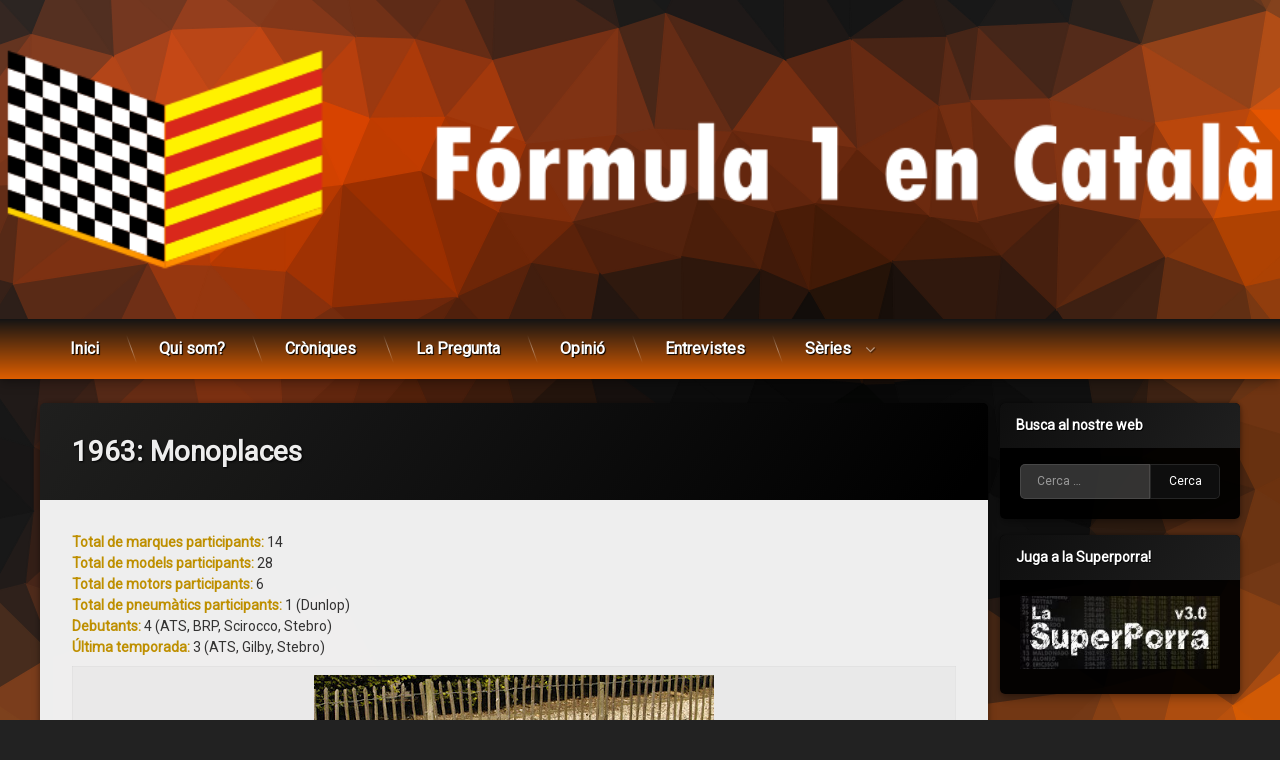

--- FILE ---
content_type: text/html; charset=UTF-8
request_url: https://www.formula1encatala.cat/historia/1963-monoplaces
body_size: 20295
content:
<!doctype html>
<html lang="ca" class="no-js">
	<head>
		<meta charset="UTF-8">
		<meta name="viewport" content="width=device-width, initial-scale=1">
		<link rel="profile" href="https://gmpg.org/xfn/11">
<title>1963: Monoplaces &#8211; Fórmula 1 en Català</title>
<meta name='robots' content='max-image-preview:large' />
<link rel='dns-prefetch' href='//ajax.googleapis.com' />
<link rel='dns-prefetch' href='//stats.wp.com' />
<link rel="alternate" type="application/rss+xml" title="Fórmula 1 en Català &raquo; Canal d&#039;informació" href="https://www.formula1encatala.cat/feed" />
<link rel="alternate" type="application/rss+xml" title="Fórmula 1 en Català &raquo; Canal dels comentaris" href="https://www.formula1encatala.cat/comments/feed" />
<script type="text/javascript">
/* <![CDATA[ */
window._wpemojiSettings = {"baseUrl":"https:\/\/s.w.org\/images\/core\/emoji\/15.0.3\/72x72\/","ext":".png","svgUrl":"https:\/\/s.w.org\/images\/core\/emoji\/15.0.3\/svg\/","svgExt":".svg","source":{"concatemoji":"https:\/\/www.formula1encatala.cat\/wp-includes\/js\/wp-emoji-release.min.js"}};
/*! This file is auto-generated */
!function(i,n){var o,s,e;function c(e){try{var t={supportTests:e,timestamp:(new Date).valueOf()};sessionStorage.setItem(o,JSON.stringify(t))}catch(e){}}function p(e,t,n){e.clearRect(0,0,e.canvas.width,e.canvas.height),e.fillText(t,0,0);var t=new Uint32Array(e.getImageData(0,0,e.canvas.width,e.canvas.height).data),r=(e.clearRect(0,0,e.canvas.width,e.canvas.height),e.fillText(n,0,0),new Uint32Array(e.getImageData(0,0,e.canvas.width,e.canvas.height).data));return t.every(function(e,t){return e===r[t]})}function u(e,t,n){switch(t){case"flag":return n(e,"\ud83c\udff3\ufe0f\u200d\u26a7\ufe0f","\ud83c\udff3\ufe0f\u200b\u26a7\ufe0f")?!1:!n(e,"\ud83c\uddfa\ud83c\uddf3","\ud83c\uddfa\u200b\ud83c\uddf3")&&!n(e,"\ud83c\udff4\udb40\udc67\udb40\udc62\udb40\udc65\udb40\udc6e\udb40\udc67\udb40\udc7f","\ud83c\udff4\u200b\udb40\udc67\u200b\udb40\udc62\u200b\udb40\udc65\u200b\udb40\udc6e\u200b\udb40\udc67\u200b\udb40\udc7f");case"emoji":return!n(e,"\ud83d\udc26\u200d\u2b1b","\ud83d\udc26\u200b\u2b1b")}return!1}function f(e,t,n){var r="undefined"!=typeof WorkerGlobalScope&&self instanceof WorkerGlobalScope?new OffscreenCanvas(300,150):i.createElement("canvas"),a=r.getContext("2d",{willReadFrequently:!0}),o=(a.textBaseline="top",a.font="600 32px Arial",{});return e.forEach(function(e){o[e]=t(a,e,n)}),o}function t(e){var t=i.createElement("script");t.src=e,t.defer=!0,i.head.appendChild(t)}"undefined"!=typeof Promise&&(o="wpEmojiSettingsSupports",s=["flag","emoji"],n.supports={everything:!0,everythingExceptFlag:!0},e=new Promise(function(e){i.addEventListener("DOMContentLoaded",e,{once:!0})}),new Promise(function(t){var n=function(){try{var e=JSON.parse(sessionStorage.getItem(o));if("object"==typeof e&&"number"==typeof e.timestamp&&(new Date).valueOf()<e.timestamp+604800&&"object"==typeof e.supportTests)return e.supportTests}catch(e){}return null}();if(!n){if("undefined"!=typeof Worker&&"undefined"!=typeof OffscreenCanvas&&"undefined"!=typeof URL&&URL.createObjectURL&&"undefined"!=typeof Blob)try{var e="postMessage("+f.toString()+"("+[JSON.stringify(s),u.toString(),p.toString()].join(",")+"));",r=new Blob([e],{type:"text/javascript"}),a=new Worker(URL.createObjectURL(r),{name:"wpTestEmojiSupports"});return void(a.onmessage=function(e){c(n=e.data),a.terminate(),t(n)})}catch(e){}c(n=f(s,u,p))}t(n)}).then(function(e){for(var t in e)n.supports[t]=e[t],n.supports.everything=n.supports.everything&&n.supports[t],"flag"!==t&&(n.supports.everythingExceptFlag=n.supports.everythingExceptFlag&&n.supports[t]);n.supports.everythingExceptFlag=n.supports.everythingExceptFlag&&!n.supports.flag,n.DOMReady=!1,n.readyCallback=function(){n.DOMReady=!0}}).then(function(){return e}).then(function(){var e;n.supports.everything||(n.readyCallback(),(e=n.source||{}).concatemoji?t(e.concatemoji):e.wpemoji&&e.twemoji&&(t(e.twemoji),t(e.wpemoji)))}))}((window,document),window._wpemojiSettings);
/* ]]> */
</script>
<style id='wp-emoji-styles-inline-css' type='text/css'>

	img.wp-smiley, img.emoji {
		display: inline !important;
		border: none !important;
		box-shadow: none !important;
		height: 1em !important;
		width: 1em !important;
		margin: 0 0.07em !important;
		vertical-align: -0.1em !important;
		background: none !important;
		padding: 0 !important;
	}
</style>
<link rel='stylesheet' id='wp-block-library-css' href='https://www.formula1encatala.cat/wp-includes/css/dist/block-library/style.min.css' type='text/css' media='all' />
<style id='wp-block-library-inline-css' type='text/css'>
.has-text-align-justify{text-align:justify;}
</style>
<link rel='stylesheet' id='mediaelement-css' href='https://www.formula1encatala.cat/wp-includes/js/mediaelement/mediaelementplayer-legacy.min.css' type='text/css' media='all' />
<link rel='stylesheet' id='wp-mediaelement-css' href='https://www.formula1encatala.cat/wp-includes/js/mediaelement/wp-mediaelement.min.css' type='text/css' media='all' />
<style id='jetpack-sharing-buttons-style-inline-css' type='text/css'>
.jetpack-sharing-buttons__services-list{display:flex;flex-direction:row;flex-wrap:wrap;gap:0;list-style-type:none;margin:5px;padding:0}.jetpack-sharing-buttons__services-list.has-small-icon-size{font-size:12px}.jetpack-sharing-buttons__services-list.has-normal-icon-size{font-size:16px}.jetpack-sharing-buttons__services-list.has-large-icon-size{font-size:24px}.jetpack-sharing-buttons__services-list.has-huge-icon-size{font-size:36px}@media print{.jetpack-sharing-buttons__services-list{display:none!important}}.editor-styles-wrapper .wp-block-jetpack-sharing-buttons{gap:0;padding-inline-start:0}ul.jetpack-sharing-buttons__services-list.has-background{padding:1.25em 2.375em}
</style>
<link rel='stylesheet' id='mpp_gutenberg-css' href='https://www.formula1encatala.cat/wp-content/plugins/metronet-profile-picture/dist/blocks.style.build.css' type='text/css' media='all' />
<style id='classic-theme-styles-inline-css' type='text/css'>
/*! This file is auto-generated */
.wp-block-button__link{color:#fff;background-color:#32373c;border-radius:9999px;box-shadow:none;text-decoration:none;padding:calc(.667em + 2px) calc(1.333em + 2px);font-size:1.125em}.wp-block-file__button{background:#32373c;color:#fff;text-decoration:none}
</style>
<style id='global-styles-inline-css' type='text/css'>
body{--wp--preset--color--black: #000000;--wp--preset--color--cyan-bluish-gray: #abb8c3;--wp--preset--color--white: #ffffff;--wp--preset--color--pale-pink: #f78da7;--wp--preset--color--vivid-red: #cf2e2e;--wp--preset--color--luminous-vivid-orange: #ff6900;--wp--preset--color--luminous-vivid-amber: #fcb900;--wp--preset--color--light-green-cyan: #7bdcb5;--wp--preset--color--vivid-green-cyan: #00d084;--wp--preset--color--pale-cyan-blue: #8ed1fc;--wp--preset--color--vivid-cyan-blue: #0693e3;--wp--preset--color--vivid-purple: #9b51e0;--wp--preset--gradient--vivid-cyan-blue-to-vivid-purple: linear-gradient(135deg,rgba(6,147,227,1) 0%,rgb(155,81,224) 100%);--wp--preset--gradient--light-green-cyan-to-vivid-green-cyan: linear-gradient(135deg,rgb(122,220,180) 0%,rgb(0,208,130) 100%);--wp--preset--gradient--luminous-vivid-amber-to-luminous-vivid-orange: linear-gradient(135deg,rgba(252,185,0,1) 0%,rgba(255,105,0,1) 100%);--wp--preset--gradient--luminous-vivid-orange-to-vivid-red: linear-gradient(135deg,rgba(255,105,0,1) 0%,rgb(207,46,46) 100%);--wp--preset--gradient--very-light-gray-to-cyan-bluish-gray: linear-gradient(135deg,rgb(238,238,238) 0%,rgb(169,184,195) 100%);--wp--preset--gradient--cool-to-warm-spectrum: linear-gradient(135deg,rgb(74,234,220) 0%,rgb(151,120,209) 20%,rgb(207,42,186) 40%,rgb(238,44,130) 60%,rgb(251,105,98) 80%,rgb(254,248,76) 100%);--wp--preset--gradient--blush-light-purple: linear-gradient(135deg,rgb(255,206,236) 0%,rgb(152,150,240) 100%);--wp--preset--gradient--blush-bordeaux: linear-gradient(135deg,rgb(254,205,165) 0%,rgb(254,45,45) 50%,rgb(107,0,62) 100%);--wp--preset--gradient--luminous-dusk: linear-gradient(135deg,rgb(255,203,112) 0%,rgb(199,81,192) 50%,rgb(65,88,208) 100%);--wp--preset--gradient--pale-ocean: linear-gradient(135deg,rgb(255,245,203) 0%,rgb(182,227,212) 50%,rgb(51,167,181) 100%);--wp--preset--gradient--electric-grass: linear-gradient(135deg,rgb(202,248,128) 0%,rgb(113,206,126) 100%);--wp--preset--gradient--midnight: linear-gradient(135deg,rgb(2,3,129) 0%,rgb(40,116,252) 100%);--wp--preset--font-size--small: 13px;--wp--preset--font-size--medium: 20px;--wp--preset--font-size--large: 36px;--wp--preset--font-size--x-large: 42px;--wp--preset--spacing--20: 0.44rem;--wp--preset--spacing--30: 0.67rem;--wp--preset--spacing--40: 1rem;--wp--preset--spacing--50: 1.5rem;--wp--preset--spacing--60: 2.25rem;--wp--preset--spacing--70: 3.38rem;--wp--preset--spacing--80: 5.06rem;--wp--preset--shadow--natural: 6px 6px 9px rgba(0, 0, 0, 0.2);--wp--preset--shadow--deep: 12px 12px 50px rgba(0, 0, 0, 0.4);--wp--preset--shadow--sharp: 6px 6px 0px rgba(0, 0, 0, 0.2);--wp--preset--shadow--outlined: 6px 6px 0px -3px rgba(255, 255, 255, 1), 6px 6px rgba(0, 0, 0, 1);--wp--preset--shadow--crisp: 6px 6px 0px rgba(0, 0, 0, 1);}:where(.is-layout-flex){gap: 0.5em;}:where(.is-layout-grid){gap: 0.5em;}body .is-layout-flex{display: flex;}body .is-layout-flex{flex-wrap: wrap;align-items: center;}body .is-layout-flex > *{margin: 0;}body .is-layout-grid{display: grid;}body .is-layout-grid > *{margin: 0;}:where(.wp-block-columns.is-layout-flex){gap: 2em;}:where(.wp-block-columns.is-layout-grid){gap: 2em;}:where(.wp-block-post-template.is-layout-flex){gap: 1.25em;}:where(.wp-block-post-template.is-layout-grid){gap: 1.25em;}.has-black-color{color: var(--wp--preset--color--black) !important;}.has-cyan-bluish-gray-color{color: var(--wp--preset--color--cyan-bluish-gray) !important;}.has-white-color{color: var(--wp--preset--color--white) !important;}.has-pale-pink-color{color: var(--wp--preset--color--pale-pink) !important;}.has-vivid-red-color{color: var(--wp--preset--color--vivid-red) !important;}.has-luminous-vivid-orange-color{color: var(--wp--preset--color--luminous-vivid-orange) !important;}.has-luminous-vivid-amber-color{color: var(--wp--preset--color--luminous-vivid-amber) !important;}.has-light-green-cyan-color{color: var(--wp--preset--color--light-green-cyan) !important;}.has-vivid-green-cyan-color{color: var(--wp--preset--color--vivid-green-cyan) !important;}.has-pale-cyan-blue-color{color: var(--wp--preset--color--pale-cyan-blue) !important;}.has-vivid-cyan-blue-color{color: var(--wp--preset--color--vivid-cyan-blue) !important;}.has-vivid-purple-color{color: var(--wp--preset--color--vivid-purple) !important;}.has-black-background-color{background-color: var(--wp--preset--color--black) !important;}.has-cyan-bluish-gray-background-color{background-color: var(--wp--preset--color--cyan-bluish-gray) !important;}.has-white-background-color{background-color: var(--wp--preset--color--white) !important;}.has-pale-pink-background-color{background-color: var(--wp--preset--color--pale-pink) !important;}.has-vivid-red-background-color{background-color: var(--wp--preset--color--vivid-red) !important;}.has-luminous-vivid-orange-background-color{background-color: var(--wp--preset--color--luminous-vivid-orange) !important;}.has-luminous-vivid-amber-background-color{background-color: var(--wp--preset--color--luminous-vivid-amber) !important;}.has-light-green-cyan-background-color{background-color: var(--wp--preset--color--light-green-cyan) !important;}.has-vivid-green-cyan-background-color{background-color: var(--wp--preset--color--vivid-green-cyan) !important;}.has-pale-cyan-blue-background-color{background-color: var(--wp--preset--color--pale-cyan-blue) !important;}.has-vivid-cyan-blue-background-color{background-color: var(--wp--preset--color--vivid-cyan-blue) !important;}.has-vivid-purple-background-color{background-color: var(--wp--preset--color--vivid-purple) !important;}.has-black-border-color{border-color: var(--wp--preset--color--black) !important;}.has-cyan-bluish-gray-border-color{border-color: var(--wp--preset--color--cyan-bluish-gray) !important;}.has-white-border-color{border-color: var(--wp--preset--color--white) !important;}.has-pale-pink-border-color{border-color: var(--wp--preset--color--pale-pink) !important;}.has-vivid-red-border-color{border-color: var(--wp--preset--color--vivid-red) !important;}.has-luminous-vivid-orange-border-color{border-color: var(--wp--preset--color--luminous-vivid-orange) !important;}.has-luminous-vivid-amber-border-color{border-color: var(--wp--preset--color--luminous-vivid-amber) !important;}.has-light-green-cyan-border-color{border-color: var(--wp--preset--color--light-green-cyan) !important;}.has-vivid-green-cyan-border-color{border-color: var(--wp--preset--color--vivid-green-cyan) !important;}.has-pale-cyan-blue-border-color{border-color: var(--wp--preset--color--pale-cyan-blue) !important;}.has-vivid-cyan-blue-border-color{border-color: var(--wp--preset--color--vivid-cyan-blue) !important;}.has-vivid-purple-border-color{border-color: var(--wp--preset--color--vivid-purple) !important;}.has-vivid-cyan-blue-to-vivid-purple-gradient-background{background: var(--wp--preset--gradient--vivid-cyan-blue-to-vivid-purple) !important;}.has-light-green-cyan-to-vivid-green-cyan-gradient-background{background: var(--wp--preset--gradient--light-green-cyan-to-vivid-green-cyan) !important;}.has-luminous-vivid-amber-to-luminous-vivid-orange-gradient-background{background: var(--wp--preset--gradient--luminous-vivid-amber-to-luminous-vivid-orange) !important;}.has-luminous-vivid-orange-to-vivid-red-gradient-background{background: var(--wp--preset--gradient--luminous-vivid-orange-to-vivid-red) !important;}.has-very-light-gray-to-cyan-bluish-gray-gradient-background{background: var(--wp--preset--gradient--very-light-gray-to-cyan-bluish-gray) !important;}.has-cool-to-warm-spectrum-gradient-background{background: var(--wp--preset--gradient--cool-to-warm-spectrum) !important;}.has-blush-light-purple-gradient-background{background: var(--wp--preset--gradient--blush-light-purple) !important;}.has-blush-bordeaux-gradient-background{background: var(--wp--preset--gradient--blush-bordeaux) !important;}.has-luminous-dusk-gradient-background{background: var(--wp--preset--gradient--luminous-dusk) !important;}.has-pale-ocean-gradient-background{background: var(--wp--preset--gradient--pale-ocean) !important;}.has-electric-grass-gradient-background{background: var(--wp--preset--gradient--electric-grass) !important;}.has-midnight-gradient-background{background: var(--wp--preset--gradient--midnight) !important;}.has-small-font-size{font-size: var(--wp--preset--font-size--small) !important;}.has-medium-font-size{font-size: var(--wp--preset--font-size--medium) !important;}.has-large-font-size{font-size: var(--wp--preset--font-size--large) !important;}.has-x-large-font-size{font-size: var(--wp--preset--font-size--x-large) !important;}
.wp-block-navigation a:where(:not(.wp-element-button)){color: inherit;}
:where(.wp-block-post-template.is-layout-flex){gap: 1.25em;}:where(.wp-block-post-template.is-layout-grid){gap: 1.25em;}
:where(.wp-block-columns.is-layout-flex){gap: 2em;}:where(.wp-block-columns.is-layout-grid){gap: 2em;}
.wp-block-pullquote{font-size: 1.5em;line-height: 1.6;}
</style>
<link rel='stylesheet' id='wordpress-popular-posts-css-css' href='https://www.formula1encatala.cat/wp-content/plugins/wordpress-popular-posts/assets/css/wpp.css' type='text/css' media='all' />
<link rel='stylesheet' id='pen-normalize-css' href='https://www.formula1encatala.cat/wp-content/themes/pen/assets/css/plugins/normalize.css' type='text/css' media='all' />
<link rel='stylesheet' id='pen-animate-css' href='https://www.formula1encatala.cat/wp-content/themes/pen/assets/css/plugins/animate.css' type='text/css' media='all' />
<link rel='stylesheet' id='pen-base-css' href='https://www.formula1encatala.cat/wp-content/themes/pen/assets/css/pen-base.css' type='text/css' media='all' />
<link rel='stylesheet' id='pen-typography-css' href='https://www.formula1encatala.cat/wp-content/themes/pen/assets/css/pen-typography.css' type='text/css' media='all' />
<link rel='stylesheet' id='pen-tables-css' href='https://www.formula1encatala.cat/wp-content/themes/pen/assets/css/pen-tables.css' type='text/css' media='all' />
<link rel='stylesheet' id='pen-layout-css' href='https://www.formula1encatala.cat/wp-content/themes/pen/assets/css/pen-layout.css' type='text/css' media='all' />
<link rel='stylesheet' id='pen-loading-css' href='https://www.formula1encatala.cat/wp-content/themes/pen/assets/css/pen-loading.css' type='text/css' media='all' />
<link rel='stylesheet' id='pen-buttons-css' href='https://www.formula1encatala.cat/wp-content/themes/pen/assets/css/pen-buttons.css' type='text/css' media='all' />
<link rel='stylesheet' id='pen-comments-css' href='https://www.formula1encatala.cat/wp-content/themes/pen/assets/css/pen-comments.css' type='text/css' media='all' />
<link rel='stylesheet' id='pen-footer-css' href='https://www.formula1encatala.cat/wp-content/themes/pen/assets/css/pen-footer.css' type='text/css' media='all' />
<link rel='stylesheet' id='pen-header-css' href='https://www.formula1encatala.cat/wp-content/themes/pen/assets/css/pen-header.css' type='text/css' media='all' />
<link rel='stylesheet' id='pen-menus-css' href='https://www.formula1encatala.cat/wp-content/themes/pen/assets/css/pen-menus.css' type='text/css' media='all' />
<link rel='stylesheet' id='pen-navigation-css' href='https://www.formula1encatala.cat/wp-content/themes/pen/assets/css/pen-navigation.css' type='text/css' media='all' />
<link rel='stylesheet' id='pen-forms-css' href='https://www.formula1encatala.cat/wp-content/themes/pen/assets/css/pen-forms.css' type='text/css' media='all' />
<link rel='stylesheet' id='pen-content-css' href='https://www.formula1encatala.cat/wp-content/themes/pen/assets/css/pen-content.css' type='text/css' media='all' />
<link rel='stylesheet' id='pen-thumbnails-css' href='https://www.formula1encatala.cat/wp-content/themes/pen/assets/css/pen-thumbnails.css' type='text/css' media='all' />
<link rel='stylesheet' id='pen-author-css' href='https://www.formula1encatala.cat/wp-content/themes/pen/assets/css/pen-author.css' type='text/css' media='all' />
<link rel='stylesheet' id='pen-pagination-css' href='https://www.formula1encatala.cat/wp-content/themes/pen/assets/css/pen-pagination.css' type='text/css' media='all' />
<link rel='stylesheet' id='pen-share-css' href='https://www.formula1encatala.cat/wp-content/themes/pen/assets/css/pen-share.css' type='text/css' media='all' />
<link rel='stylesheet' id='pen-widgets-css' href='https://www.formula1encatala.cat/wp-content/themes/pen/assets/css/pen-widgets.css' type='text/css' media='all' />
<link rel='stylesheet' id='pen-base-dark-mode-css' href='https://www.formula1encatala.cat/wp-content/themes/pen/assets/css/dark_mode/pen-base-dark-mode.css' type='text/css' media='all' />
<link rel='stylesheet' id='pen-bottom-dark-mode-css' href='https://www.formula1encatala.cat/wp-content/themes/pen/assets/css/dark_mode/pen-bottom-dark-mode.css' type='text/css' media='all' />
<link rel='stylesheet' id='pen-author-dark-mode-css' href='https://www.formula1encatala.cat/wp-content/themes/pen/assets/css/dark_mode/pen-author-dark-mode.css' type='text/css' media='all' />
<link rel='stylesheet' id='pen-typography-dark-mode-css' href='https://www.formula1encatala.cat/wp-content/themes/pen/assets/css/dark_mode/pen-typography-dark-mode.css' type='text/css' media='all' />
<link rel='stylesheet' id='pen-tables-dark-mode-css' href='https://www.formula1encatala.cat/wp-content/themes/pen/assets/css/dark_mode/pen-tables-dark-mode.css' type='text/css' media='all' />
<link rel='stylesheet' id='pen-loading-dark-mode-css' href='https://www.formula1encatala.cat/wp-content/themes/pen/assets/css/dark_mode/pen-loading-dark-mode.css' type='text/css' media='all' />
<link rel='stylesheet' id='pen-comments-dark-mode-css' href='https://www.formula1encatala.cat/wp-content/themes/pen/assets/css/dark_mode/pen-comments-dark-mode.css' type='text/css' media='all' />
<link rel='stylesheet' id='pen-footer-dark-mode-css' href='https://www.formula1encatala.cat/wp-content/themes/pen/assets/css/dark_mode/pen-footer-dark-mode.css' type='text/css' media='all' />
<link rel='stylesheet' id='pen-header-dark-mode-css' href='https://www.formula1encatala.cat/wp-content/themes/pen/assets/css/dark_mode/pen-header-dark-mode.css' type='text/css' media='all' />
<link rel='stylesheet' id='pen-menus-dark-mode-css' href='https://www.formula1encatala.cat/wp-content/themes/pen/assets/css/dark_mode/pen-menus-dark-mode.css' type='text/css' media='all' />
<link rel='stylesheet' id='pen-navigation-dark-mode-css' href='https://www.formula1encatala.cat/wp-content/themes/pen/assets/css/dark_mode/pen-navigation-dark-mode.css' type='text/css' media='all' />
<link rel='stylesheet' id='pen-forms-dark-mode-css' href='https://www.formula1encatala.cat/wp-content/themes/pen/assets/css/dark_mode/pen-forms-dark-mode.css' type='text/css' media='all' />
<link rel='stylesheet' id='pen-content-dark-mode-css' href='https://www.formula1encatala.cat/wp-content/themes/pen/assets/css/dark_mode/pen-content-dark-mode.css' type='text/css' media='all' />
<link rel='stylesheet' id='pen-thumbnails-dark-mode-css' href='https://www.formula1encatala.cat/wp-content/themes/pen/assets/css/dark_mode/pen-thumbnails-dark-mode.css' type='text/css' media='all' />
<link rel='stylesheet' id='pen-pagination-dark-mode-css' href='https://www.formula1encatala.cat/wp-content/themes/pen/assets/css/dark_mode/pen-pagination-dark-mode.css' type='text/css' media='all' />
<link rel='stylesheet' id='pen-search-bar-dark-mode-css' href='https://www.formula1encatala.cat/wp-content/themes/pen/assets/css/dark_mode/pen-search-bar-dark-mode.css' type='text/css' media='all' />
<link rel='stylesheet' id='pen-top-dark-mode-css' href='https://www.formula1encatala.cat/wp-content/themes/pen/assets/css/dark_mode/pen-top-dark-mode.css' type='text/css' media='all' />
<link rel='stylesheet' id='pen-widgets-dark-mode-css' href='https://www.formula1encatala.cat/wp-content/themes/pen/assets/css/dark_mode/pen-widgets-dark-mode.css' type='text/css' media='all' />
<link rel='stylesheet' id='pen-css-dark-mode-css' href='https://www.formula1encatala.cat/wp-content/themes/pen/assets/css/dark_mode/pen-general-dark-mode.css' type='text/css' media='all' />
<link rel='stylesheet' id='pen-css-css' href='https://www.formula1encatala.cat/wp-content/themes/pen/assets/css/pen-general.css' type='text/css' media='all' />
<style id='pen-css-inline-css' type='text/css'>
body{background-color:#222222;background:#222222}#page{color:#ffffff}@media (prefers-color-scheme:dark){body{background-color:#222222;background:#222222}#page{color:#ffffff}}body.pen_background_lights_dim.pen_has_background_effect:before,body.pen_background_lights_dim.pen_has_background_image:before{background:rgba(0,0,0,0.85) !important}body.pen_drop_shadow #main article.pen_article,body.pen_drop_shadow #comments,body.pen_drop_shadow #pen_content_next_previous,body.pen_drop_shadow.pen_list_plain #pen_pager,body.pen_drop_shadow #main .pen_customize_overview.pen_off_screen,body.pen_drop_shadow #pen_header.pen_not_transparent .pen_header_inner,body.pen_drop_shadow #pen_search,body.pen_drop_shadow #page .widget.pen_widget_not_transparent,body.pen_drop_shadow #pen_bottom.pen_not_transparent,body.pen_drop_shadow #pen_footer.pen_not_transparent,body.pen_drop_shadow #pen_dark_mode_toggle{box-shadow:0 5px 10px rgba(0,0,0,0.25),0 0 5px rgba(0,0,0,0.25) !important}@media (prefers-color-scheme:dark){body.pen_drop_shadow #main article.pen_article,body.pen_drop_shadow #comments,body.pen_drop_shadow #pen_content_next_previous,body.pen_drop_shadow.pen_list_plain #pen_pager,body.pen_drop_shadow #main .pen_customize_overview.pen_off_screen,body.pen_drop_shadow #pen_header.pen_not_transparent .pen_header_inner,body.pen_drop_shadow #pen_search,body.pen_drop_shadow #page .widget.pen_widget_not_transparent,body.pen_drop_shadow #pen_bottom.pen_not_transparent,body.pen_drop_shadow #pen_footer.pen_not_transparent,body.pen_drop_shadow #pen_dark_mode_toggle{box-shadow:0 5px 10px rgba(0,0,0,0.25),0 0 5px rgba(0,0,0,0.25) !important}}a{color:#de5e00}@media (prefers-color-scheme:dark){a{color:#de5e00}}a:focus,a:hover,a:active{color:#b74d00}@media (prefers-color-scheme:dark){a:focus,a:hover,a:active{color:#b74d00}}#page .pen_button,#primary .comments-link a,#primary .comment-list a.comment-edit-link,#primary .comment-list .reply a,#primary button[type="reset"],#primary button[type="submit"],#primary input[type="button"],#primary input[type="reset"],#primary input[type="submit"],#primary .pen_content_footer .tags-links a,#cancel-comment-reply-link,#content .page-links a,#content .comment-navigation a,#content .posts-navigation a,#content .post-navigation a,#content .wp-pagenavi a,#content .wp-pagenavi span,#page .pen_button:focus,#primary .comments-link a:focus,#primary .comment-list a.comment-edit-link:focus,#primary .comment-list .reply a:focus,#primary button[type="reset"]:focus,#primary button[type="submit"]:focus,#primary input[type="button"]:focus,#primary input[type="reset"]:focus,#primary input[type="submit"]:focus,#primary .pen_content_footer .tags-links a:focus,#cancel-comment-reply-link:focus,#content .page-links a:focus,#content .comment-navigation a:focus,#content .posts-navigation a:focus,#content .post-navigation a:focus,#page .pen_button:hover,#primary .comments-link a:hover,#primary .comment-list a.comment-edit-link:hover,#primary .comment-list .reply a:hover,#primary button[type="reset"]:hover,#primary button[type="submit"]:hover,#primary input[type="button"]:hover,#primary input[type="reset"]:hover,#primary input[type="submit"]:hover,#primary .pen_content_footer .tags-links a:hover,#cancel-comment-reply-link:hover,#content .page-links a:hover,#content .comment-navigation a:hover,#content .posts-navigation a:hover,#content .post-navigation a:hover{background-color:#8c2a00;background:#8c2a00;background:linear-gradient(to bottom,#ff5100 0%,#8c2a00 100%);color:#ffffff !important;border-color:#000000 !important}#page .pen_button,#primary .comments-link a,#primary .comment-list a.comment-edit-link,#primary .comment-list .reply a,#primary button[type="reset"],#primary button[type="submit"],#primary input[type="button"],#primary input[type="reset"],#primary input[type="submit"],#primary .pen_content_footer .tags-links a,#cancel-comment-reply-link,#content .page-links a,#content .comment-navigation a,#content .posts-navigation a,#content .post-navigation a,#content .wp-pagenavi a,#content .wp-pagenavi span{text-transform:disable !important}#page .pen_button:active,#page .pen_button.pen_active,#primary .comments-link a:active,#primary .comment-list a.comment-edit-link:active,#primary .comment-list .reply a:active,#primary button[type="reset"]:active,#primary button[type="submit"]:active,#primary input[type="button"]:active,#primary input[type="reset"]:active,#primary input[type="submit"]:active,#primary .pen_content_footer .tags-links a:active,#cancel-comment-reply-link:active,#content .page-links a:active,#content .comment-navigation a:active,#content .posts-navigation a:active,#content .post-navigation a:active,#content .wp-pagenavi span,#content .wp-pagenavi .current{background:#8c2a00}
#page .pen_loading{background:rgba(34,34,34,0.85);color:rgba(255,255,255,0.95)}@media (prefers-color-scheme:dark){#page .pen_loading{background:rgba(34,34,34,0.85);color:rgba(255,255,255,0.95)}}body.pen_loading_spinner_style_3 #page .pen_loading .pen_icon:before{border-top-color:rgba(222,94,0,0.1) !important;border-right-color:rgba(222,94,0,0.1) !important;border-bottom-color:rgba(222,94,0,0.1) !important;border-left-color:rgba(222,94,0,0.5) !important}@media (prefers-color-scheme:dark){body.pen_loading_spinner_style_3 #page .pen_loading .pen_icon:before{border-top-color:rgba(222,94,0,0.1) !important;border-right-color:rgba(222,94,0,0.1) !important;border-bottom-color:rgba(222,94,0,0.1) !important;border-left-color:rgba(222,94,0,0.5) !important}}
#pen_header.pen_not_transparent .pen_header_inner .pen_header_main{background-color:#101010;background:#101010;background:linear-gradient(125deg,#101010 0%,#000000 100%);background-image:url('https://www.formula1encatala.cat/wp-content/uploads/2021/05/header-transp-white.png') !important;background-repeat:no-repeat !important;background-position:top center !important;background-size:cover !important}@media (prefers-color-scheme:dark){#pen_header.pen_not_transparent .pen_header_inner .pen_header_main{background-color:#101010;background:#101010;background:linear-gradient(125deg,#101010 0%,#000000 100%);background-image:url('https://www.formula1encatala.cat/wp-content/uploads/2021/05/header-transp-white.png') !important;background-repeat:no-repeat !important;background-position:top center !important;background-size:cover !important}}#pen_header .pen_header_inner .pen_header_main{color:#eeeeee !important}@media (prefers-color-scheme:dark){#pen_header .pen_header_inner .pen_header_main{color:#eeeeee !important}}body.pen_drop_shadow #pen_header .pen_header_inner .pen_header_main{text-shadow:1px 1px 2px #000000}@media (prefers-color-scheme:dark){body.pen_drop_shadow #pen_header .pen_header_inner .pen_header_main{text-shadow:1px 1px 2px #000000}}#pen_header .pen_header_inner .pen_header_main a{color:#de7e00}@media (prefers-color-scheme:dark){#pen_header .pen_header_inner .pen_header_main a{color:#de7e00}}#pen_header .pen_header_main a:focus,#pen_header .pen_header_main a:hover,#pen_header .pen_header_main a:active,#pen_header .pen_social_networks a:focus,#pen_header .pen_social_networks a:hover,#pen_header .pen_social_networks a:active{color:#de5e00}@media (prefers-color-scheme:dark){#pen_header .pen_header_main a:focus,#pen_header .pen_header_main a:hover,#pen_header .pen_header_main a:active,#pen_header .pen_social_networks a:focus,#pen_header .pen_social_networks a:hover,#pen_header .pen_social_networks a:active{color:#de5e00}}#pen_header #pen_site_title a span.site-title{color:#dddddd}@media (prefers-color-scheme:dark){#pen_header #pen_site_title a span.site-title{color:#dddddd}}#pen_header #pen_site_title a:focus .site-title,#pen_header #pen_site_title a:hover .site-title,#pen_header #pen_site_title a:active .site-title{color:#ffffff}@media (prefers-color-scheme:dark){#pen_header #pen_site_title a:focus .site-title,#pen_header #pen_site_title a:hover .site-title,#pen_header #pen_site_title a:active .site-title{color:#ffffff}}#pen_header #pen_site_title a .site-description{color:#de7e00}@media (prefers-color-scheme:dark){#pen_header #pen_site_title a .site-description{color:#de7e00}}#pen_header #pen_site_title a:focus .site-description,#pen_header #pen_site_title a:hover .site-description,#pen_header #pen_site_title a:active .site-description{color:#de9b00}@media (prefers-color-scheme:dark){#pen_header #pen_site_title a:focus .site-description,#pen_header #pen_site_title a:hover .site-description,#pen_header #pen_site_title a:active .site-description{color:#de9b00}}#pen_header .pen_social_networks li{font-size:2em}#pen_header .pen_header_main input[type="date"],#pen_header .pen_header_main input[type="datetime"],#pen_header .pen_header_main input[type="datetime-local"],#pen_header .pen_header_main input[type="email"],#pen_header .pen_header_main input[type="month"],#pen_header .pen_header_main input[type="number"],#pen_header .pen_header_main input[type="password"],#pen_header .pen_header_main input[type="search"],#pen_header .pen_header_main input[type="tel"],#pen_header .pen_header_main input[type="text"],#pen_header .pen_header_main input[type="time"],#pen_header .pen_header_main input[type="url"],#pen_header .pen_header_main input[type="week"],#pen_header .pen_header_main option,#pen_header .pen_header_main select,#pen_header .pen_header_main textarea,#pen_header .pen_header_main .search-form .search-field,#pen_header .pen_header_main form.wp-block-search .wp-block-search__input{background:#333333;background:linear-gradient(to bottom,#303030 0%,#333333 100%);color:#eeeeee}@media (prefers-color-scheme:dark){#pen_header .pen_header_main input[type="date"],#pen_header .pen_header_main input[type="datetime"],#pen_header .pen_header_main input[type="datetime-local"],#pen_header .pen_header_main input[type="email"],#pen_header .pen_header_main input[type="month"],#pen_header .pen_header_main input[type="number"],#pen_header .pen_header_main input[type="password"],#pen_header .pen_header_main input[type="search"],#pen_header .pen_header_main input[type="tel"],#pen_header .pen_header_main input[type="text"],#pen_header .pen_header_main input[type="time"],#pen_header .pen_header_main input[type="url"],#pen_header .pen_header_main input[type="week"],#pen_header .pen_header_main option,#pen_header .pen_header_main select,#pen_header .pen_header_main textarea,#pen_header .pen_header_main .search-form .search-field,#pen_header .pen_header_main form.wp-block-search .wp-block-search__input{background:#333333;background:linear-gradient(to bottom,#303030 0%,#333333 100%);color:#eeeeee}}#pen_header .pen_header_main input::-webkit-input-placeholder,#pen_header .pen_header_main select::-webkit-input-placeholder,#pen_header .pen_header_main textarea::-webkit-input-placeholder{color:rgba(238,238,238,0.75) !important}#pen_header .pen_header_main input::-moz-placeholder,#pen_header .pen_header_main select::-moz-placeholder,#pen_header .pen_header_main textarea::-moz-placeholder{color:rgba(238,238,238,0.75) !important}#pen_header .pen_header_main input:-ms-input-placeholder,#pen_header .pen_header_main select:-ms-input-placeholder,#pen_header .pen_header_main textarea:-ms-input-placeholder{color:rgba(238,238,238,0.75) !important}@media (prefers-color-scheme:dark){#pen_header .pen_header_main input::-webkit-input-placeholder,#pen_header .pen_header_main select::-webkit-input-placeholder,#pen_header .pen_header_main textarea::-webkit-input-placeholder{color:rgba(238,238,238,0.75) !important}#pen_header .pen_header_main input::-moz-placeholder,#pen_header .pen_header_main select::-moz-placeholder,#pen_header .pen_header_main textarea::-moz-placeholder{color:rgba(238,238,238,0.75) !important}#pen_header .pen_header_main input:-ms-input-placeholder,#pen_header .pen_header_main select:-ms-input-placeholder,#pen_header .pen_header_main textarea:-ms-input-placeholder{color:rgba(238,238,238,0.75) !important}}#pen_header .pen_header_main .search-form .search-submit,#pen_header .pen_header_main form.wp-block-search .wp-block-search__button{background-color:#3c0c00;background:#3c0c00;background:linear-gradient(to bottom,#ff2700 0%,#3c0c00 100%);border-color:#3c0c00 !important;color:#ffffff !important}body.pen_drop_shadow #pen_header .pen_header_main input[type="date"]:focus,body.pen_drop_shadow #pen_header .pen_header_main input[type="date"]:active,body.pen_drop_shadow #pen_header .pen_header_main input[type="datetime"]:focus,body.pen_drop_shadow #pen_header .pen_header_main input[type="datetime"]:active,body.pen_drop_shadow #pen_header .pen_header_main input[type="datetime-local"]:focus,body.pen_drop_shadow #pen_header .pen_header_main input[type="datetime-local"]:active,body.pen_drop_shadow #pen_header .pen_header_main input[type="email"]:focus,body.pen_drop_shadow #pen_header .pen_header_main input[type="email"]:active,body.pen_drop_shadow #pen_header .pen_header_main input[type="month"]:focus,body.pen_drop_shadow #pen_header .pen_header_main input[type="month"]:active,body.pen_drop_shadow #pen_header .pen_header_main input[type="number"]:focus,body.pen_drop_shadow #pen_header .pen_header_main input[type="number"]:active,body.pen_drop_shadow #pen_header .pen_header_main input[type="password"]:focus,body.pen_drop_shadow #pen_header .pen_header_main input[type="password"]:active,body.pen_drop_shadow #pen_header .pen_header_main input[type="search"]:focus,body.pen_drop_shadow #pen_header .pen_header_main input[type="search"]:active,body.pen_drop_shadow #pen_header .pen_header_main input[type="tel"]:focus,body.pen_drop_shadow #pen_header .pen_header_main input[type="tel"]:active,body.pen_drop_shadow #pen_header .pen_header_main input[type="text"]:focus,body.pen_drop_shadow #pen_header .pen_header_main input[type="text"]:active,body.pen_drop_shadow #pen_header .pen_header_main input[type="time"]:focus,body.pen_drop_shadow #pen_header .pen_header_main input[type="time"]:active,body.pen_drop_shadow #pen_header .pen_header_main input[type="url"]:focus,body.pen_drop_shadow #pen_header .pen_header_main input[type="url"]:active,body.pen_drop_shadow #pen_header .pen_header_main input[type="week"]:focus,body.pen_drop_shadow #pen_header .pen_header_main input[type="week"]:active,body.pen_drop_shadow #pen_header .pen_header_main option:focus,body.pen_drop_shadow #pen_header .pen_header_main option:active,body.pen_drop_shadow #pen_header .pen_header_main select:focus,body.pen_drop_shadow #pen_header .pen_header_main select:active,body.pen_drop_shadow #pen_header .pen_header_main textarea:focus,body.pen_drop_shadow #pen_header .pen_header_main textarea:active,body.pen_drop_shadow #pen_header .pen_header_main .search-form .search-field:focus,body.pen_drop_shadow #pen_header .pen_header_main .search-form .search-field:active,body.pen_drop_shadow #pen_header .pen_header_main form.wp-block-search .wp-block-search__input:focus,body.pen_drop_shadow #pen_header .pen_header_main form.wp-block-search .wp-block-search__input:active{box-shadow:2px 2px 2px rgba(0,0,0,0.2) inset,0 0 7px #3c0c00}#pen_header .pen_header_main .search-form .search-submit:focus,#pen_header .pen_header_main .search-form .search-submit:active,#pen_header .pen_header_main form.wp-block-search .wp-block-search__button:focus,#pen_header .pen_header_main form.wp-block-search .wp-block-search__button:active{background:#3c0c00}#pen_header_button_users .pen_button{background-color:#3c0c00 !important;background:#3c0c00 !important;background:linear-gradient(to bottom,#ff2700 0%,#3c0c00 100%) !important;border:1px solid #3c0c00 !important;color:#ffffff !important}#pen_header_button_users .pen_button:focus,#pen_header_button_users .pen_button:hover,#pen_header_button_users .pen_button:active,#pen_header_button_users .pen_button.pen_active{background:#3c0c00 !important}
#pen_navigation.pen_not_transparent,#pen_navigation_mobile{background-color:#141414;background:#141414;background:linear-gradient(to bottom,#141414 0%,#de5e00 100%)}@media (prefers-color-scheme:dark){#pen_navigation.pen_not_transparent,#pen_navigation_mobile{background-color:#141414;background:#141414;background:linear-gradient(to bottom,#141414 0%,#de5e00 100%)}}#pen_navigation ul#primary-menu ul,#pen_navigation_mobile ul#primary-menu-mobile ul{background-color:#1c1c1c;background:#1c1c1c}@media (prefers-color-scheme:dark){#pen_navigation ul#primary-menu ul,#pen_navigation_mobile ul#primary-menu-mobile ul{background-color:#1c1c1c;background:#1c1c1c}}#pen_navigation ul#primary-menu a,#pen_navigation_mobile ul#primary-menu-mobile a,#pen_navigation_mobile .widget-area a{color:#ffffff}@media (prefers-color-scheme:dark){#pen_navigation ul#primary-menu a,#pen_navigation_mobile ul#primary-menu-mobile a,#pen_navigation_mobile .widget-area a{color:#ffffff}}#pen_navigation,#pen_navigation_mobile{color:#ffffff}@media (prefers-color-scheme:dark){#pen_navigation,#pen_navigation_mobile{color:#ffffff}}#pen_navigation.pen_separator_1 ul#primary-menu > li:after{background:linear-gradient(180deg,rgba(0,0,0,0) 0%,#ffffff 50%,rgba(0,0,0,0) 100%)}@media (prefers-color-scheme:dark){#pen_navigation.pen_separator_1 ul#primary-menu > li:after{background:linear-gradient(180deg,rgba(0,0,0,0) 0%,#ffffff 50%,rgba(0,0,0,0) 100%)}}body.pen_drop_shadow #pen_navigation ul#primary-menu a,body.pen_drop_shadow #pen_navigation_mobile ul#primary-menu-mobile a,body.pen_drop_shadow #pen_navigation_mobile .widget-area a{text-shadow:1px 1px 1px #000000}@media (prefers-color-scheme:dark){body.pen_drop_shadow #pen_navigation ul#primary-menu a,body.pen_drop_shadow #pen_navigation_mobile ul#primary-menu-mobile a,body.pen_drop_shadow #pen_navigation_mobile .widget-area a{text-shadow:1px 1px 1px #000000}}#pen_navigation ul#primary-menu li.sfHover > a,#pen_navigation ul#primary-menu a:focus,#pen_navigation ul#primary-menu a:hover,#pen_navigation ul#primary-menu a:active,#pen_navigation_mobile ul#primary-menu-mobile a:focus,#pen_navigation_mobile ul#primary-menu-mobile a:hover,#pen_navigation_mobile ul#primary-menu-mobile a:active,#pen_navigation_mobile ul#primary-menu-mobile ul li.pen_active a,#pen_navigation_mobile .widget-area a:focus,#pen_navigation_mobile .widget-area a:hover,#pen_navigation_mobile .widget-area a:active{color:#eeee00}@media (prefers-color-scheme:dark){#pen_navigation ul#primary-menu li.sfHover > a,#pen_navigation ul#primary-menu a:focus,#pen_navigation ul#primary-menu a:hover,#pen_navigation ul#primary-menu a:active,#pen_navigation_mobile ul#primary-menu-mobile a:focus,#pen_navigation_mobile ul#primary-menu-mobile a:hover,#pen_navigation_mobile ul#primary-menu-mobile a:active,#pen_navigation_mobile ul#primary-menu-mobile ul li.pen_active a,#pen_navigation_mobile .widget-area a:focus,#pen_navigation_mobile .widget-area a:hover,#pen_navigation_mobile .widget-area a:active{color:#eeee00}}#pen_navigation ul#primary-menu li li a,#pen_navigation_mobile ul#primary-menu-mobile li li a{color:#de7e00}@media (prefers-color-scheme:dark){#pen_navigation ul#primary-menu li li a,#pen_navigation_mobile ul#primary-menu-mobile li li a{color:#de7e00}}body.pen_drop_shadow #pen_navigation ul#primary-menu li li a,body.pen_drop_shadow #pen_navigation_mobile ul#primary-menu-mobile li li a{text-shadow:1px 1px 1px #000000}@media (prefers-color-scheme:dark){body.pen_drop_shadow #pen_navigation ul#primary-menu li li a,body.pen_drop_shadow #pen_navigation_mobile ul#primary-menu-mobile li li a{text-shadow:1px 1px 1px #000000}}#pen_navigation.pen_separator_submenu_1 ul#primary-menu li li:after,#pen_navigation_mobile nav.pen_separator_submenu_1 ul#primary-menu-mobile li:after{background:linear-gradient(90deg,rgba(0,0,0,0) 0%,#de7e00 25%,rgba(0,0,0,0) 100%)}@media (prefers-color-scheme:dark){#pen_navigation.pen_separator_submenu_1 ul#primary-menu li li:after,#pen_navigation_mobile nav.pen_separator_submenu_1 ul#primary-menu-mobile li:after{background:linear-gradient(90deg,rgba(0,0,0,0) 0%,#de7e00 25%,rgba(0,0,0,0) 100%)}}#pen_navigation ul#primary-menu li li.sfHover > a,#pen_navigation ul#primary-menu li li a:focus,#pen_navigation ul#primary-menu li li a:hover,#pen_navigation ul#primary-menu li li a:active,#pen_navigation_mobile ul#primary-menu-mobile li li a:focus,#pen_navigation_mobile ul#primary-menu-mobile li li a:hover,#pen_navigation_mobile ul#primary-menu-mobile li li a:active,#pen_navigation_mobile ul#primary-menu-mobile li li.pen_active > a{color:#d98d00}@media (prefers-color-scheme:dark){#pen_navigation ul#primary-menu li li.sfHover > a,#pen_navigation ul#primary-menu li li a:focus,#pen_navigation ul#primary-menu li li a:hover,#pen_navigation ul#primary-menu li li a:active,#pen_navigation_mobile ul#primary-menu-mobile li li a:focus,#pen_navigation_mobile ul#primary-menu-mobile li li a:hover,#pen_navigation_mobile ul#primary-menu-mobile li li a:active,#pen_navigation_mobile ul#primary-menu-mobile li li.pen_active > a{color:#d98d00}}#pen_navigation_mobile_toggle{background-color:#000000;background:#000000;color:#ffffff}@media (prefers-color-scheme:dark){#pen_navigation_mobile_toggle{background-color:#000000;background:#000000;color:#ffffff}}
#main .pen_article header.pen_content_header{background-color:#1f1f1f;background:#1f1f1f;background:linear-gradient(125deg,#1f1f1f 0%,#000000 100%)}@media (prefers-color-scheme:dark){#main .pen_article header.pen_content_header{background-color:#1f1f1f;background:#1f1f1f;background:linear-gradient(125deg,#1f1f1f 0%,#000000 100%)}}#main article.pen_article,body.pen_multiple #main li.pen_article,#main .pen_summary,#main .pen_content_footer,#main label,#comments,#comments h3{color:#333333}@media (prefers-color-scheme:dark){#main article.pen_article,body.pen_multiple #main li.pen_article,#main .pen_summary,#main .pen_content_footer,#main label,#comments,#comments h3{color:#333333}}#primary .pen_author_profile:before{background:linear-gradient(90deg,rgba(255,255,255,0) 0%,#333333 50%,rgba(255,255,255,0) 100%)}@media (prefers-color-scheme:dark){#primary .pen_author_profile:before{background:linear-gradient(90deg,rgba(255,255,255,0) 0%,#333333 50%,rgba(255,255,255,0) 100%)}}#main .pen_article .pen_content_footer .entry-meta.pen_separator_1 > span:after,#main .pen_article .pen_content_footer .entry-meta.pen_separator_2 > span:after,#main .pen_article .pen_content_footer .entry-meta.pen_separator_3 > span:after{background:linear-gradient(180deg,rgba(0,0,0,0) 0%,rgba(51,51,51,0.9) 50%,rgba(0,0,0,0) 100%)}@media (prefers-color-scheme:dark){#main .pen_article .pen_content_footer .entry-meta.pen_separator_1 > span:after,#main .pen_article .pen_content_footer .entry-meta.pen_separator_2 > span:after,#main .pen_article .pen_content_footer .entry-meta.pen_separator_3 > span:after{background:linear-gradient(180deg,rgba(0,0,0,0) 0%,rgba(51,51,51,0.9) 50%,rgba(0,0,0,0) 100%)}}#main article.pen_article,body.pen_multiple #main li.pen_article,#comments,#comments ol.comment-list li.comment div.comment-author .photo,#pen_content_next_previous,body.pen_list_plain #pen_pager{background-color:#efefef;background:#efefef}@media (prefers-color-scheme:dark){#main article.pen_article,body.pen_multiple #main li.pen_article,#comments,#comments ol.comment-list li.comment div.comment-author .photo,#pen_content_next_previous,body.pen_list_plain #pen_pager{background-color:#efefef;background:#efefef}}#main .pen_article .pen_content_footer{background-color:#efefef;background:#efefef;padding-top:2rem !important}@media (prefers-color-scheme:dark){#main .pen_article .pen_content_footer{background-color:#efefef;background:#efefef;padding-top:2rem !important}}#primary a:not([class^='wp-block']){color:#ca1f00}@media (prefers-color-scheme:dark){#primary a:not([class^='wp-block']){color:#ca1f00}}#primary a:not([class^='wp-block']):focus,#primary a:not([class^='wp-block']):hover,#primary a:not([class^='wp-block']):active{color:#ca1f00}@media (prefers-color-scheme:dark){#primary a:not([class^='wp-block']):focus,#primary a:not([class^='wp-block']):hover,#primary a:not([class^='wp-block']):active{color:#ca1f00}}#main header.pen_content_header .pen_content_title{}body.pen_drop_shadow #main header.pen_content_header .pen_content_title{text-shadow:1px 1px 2px #000000}@media (prefers-color-scheme:dark){body.pen_drop_shadow #main header.pen_content_header .pen_content_title{text-shadow:1px 1px 2px #000000}}#main .pen_article header.pen_content_header{color:#eeeeee}@media (prefers-color-scheme:dark){#main .pen_article header.pen_content_header{color:#eeeeee}}#main .pen_article header.pen_content_header a{color:#ffffff}@media (prefers-color-scheme:dark){#main .pen_article header.pen_content_header a{color:#ffffff}}#main .pen_article .pen_content_header .entry-meta.pen_separator_1 > span:after{background:linear-gradient(180deg,rgba(0,0,0,0) 0%,rgba(238,238,238,0.9) 50%,rgba(0,0,0,0) 100%)}@media (prefers-color-scheme:dark){#main .pen_article .pen_content_header .entry-meta.pen_separator_1 > span:after{background:linear-gradient(180deg,rgba(0,0,0,0) 0%,rgba(238,238,238,0.9) 50%,rgba(0,0,0,0) 100%)}}#main .pen_article header.pen_content_header a:focus,#main .pen_article header.pen_content_header a:hover,#main .pen_article header.pen_content_header a:active{color:#de5e00}@media (prefers-color-scheme:dark){#main .pen_article header.pen_content_header a:focus,#main .pen_article header.pen_content_header a:hover,#main .pen_article header.pen_content_header a:active{color:#de5e00}}#page input[type="date"],#page input[type="datetime"],#page input[type="datetime-local"],#page input[type="email"],#page input[type="month"],#page input[type="number"],#page input[type="password"],#page input[type="search"],#page input[type="tel"],#page input[type="text"],#page input[type="time"],#page input[type="url"],#page input[type="week"],#page option,#page select,#page textarea{background:#000000;background:linear-gradient(to bottom,#000000 0%,#101010 100%);color:#ffffff}@media (prefers-color-scheme:dark){#page input[type="date"],#page input[type="datetime"],#page input[type="datetime-local"],#page input[type="email"],#page input[type="month"],#page input[type="number"],#page input[type="password"],#page input[type="search"],#page input[type="tel"],#page input[type="text"],#page input[type="time"],#page input[type="url"],#page input[type="week"],#page option,#page select,#page textarea{background:#000000;background:linear-gradient(to bottom,#000000 0%,#101010 100%);color:#ffffff}}#page option{background:#101010}@media (prefers-color-scheme:dark){#page option{background:#101010}}#page input::-webkit-input-placeholder,#page select::-webkit-input-placeholder,#page textarea::-webkit-input-placeholder{color:rgba(255,255,255,0.75) !important}#page input::-moz-placeholder,#page select::-moz-placeholder,#page textarea::-moz-placeholder{color:rgba(255,255,255,0.75) !important}#page input:-ms-input-placeholder,#page select:-ms-input-placeholder,#page textarea:-ms-input-placeholder{color:rgba(255,255,255,0.75) !important}@media (prefers-color-scheme:dark){#page input::-webkit-input-placeholder,#page select::-webkit-input-placeholder,#page textarea::-webkit-input-placeholder{color:rgba(255,255,255,0.75) !important}#page input::-moz-placeholder,#page select::-moz-placeholder,#page textarea::-moz-placeholder{color:rgba(255,255,255,0.75) !important}#page input:-ms-input-placeholder,#page select:-ms-input-placeholder,#page textarea:-ms-input-placeholder{color:rgba(255,255,255,0.75) !important}}.select2-container--default .select2-selection--single,.select2-container--default .select2-selection--multiple,.select2-container--default .select2-dropdown{background-color:#101010;background:#101010;border:1px solid #101010;background:linear-gradient(to bottom,#000000 0%,#101010 100%);color:#ffffff}@media (prefers-color-scheme:dark){.select2-container--default .select2-selection--single,.select2-container--default .select2-selection--multiple,.select2-container--default .select2-dropdown{background-color:#101010;background:#101010;border:1px solid #101010;background:linear-gradient(to bottom,#000000 0%,#101010 100%);color:#ffffff}}.select2-container--default .select2-selection__rendered,.select2-container--default .select2-search__field,.select2-container--default .select2-results__option{color:#ffffff !important}@media (prefers-color-scheme:dark){.select2-container--default .select2-selection__rendered,.select2-container--default .select2-search__field,.select2-container--default .select2-results__option{color:#ffffff !important}}.select2-container--default .select2-results__option[aria-selected=true],.select2-container--default .select2-results__option[data-selected=true],.select2-container--default .select2-results__option--highlighted[aria-selected],.select2-container--default .select2-selection--multiple .select2-selection__choice{background:linear-gradient(to bottom,#101010 0%,#000000 100%)}@media (prefers-color-scheme:dark){.select2-container--default .select2-results__option[aria-selected=true],.select2-container--default .select2-results__option[data-selected=true],.select2-container--default .select2-results__option--highlighted[aria-selected],.select2-container--default .select2-selection--multiple .select2-selection__choice{background:linear-gradient(to bottom,#101010 0%,#000000 100%)}}
body.pen_list_masonry #pen_masonry .pen_article.pen_thumbnail_style_1 .pen_image_thumbnail{background:linear-gradient(90deg,#ffd800 0%,#ff8800 50%,#ffd800 100%) !important}
#pen_bottom.pen_not_transparent{background-color:#222222;background:#222222;background:linear-gradient(125deg,#222222 0%,#121212 100%)}@media (prefers-color-scheme:dark){#pen_bottom.pen_not_transparent{background-color:#222222;background:#222222;background:linear-gradient(125deg,#222222 0%,#121212 100%)}}#pen_bottom,#page #pen_bottom label{color:#9c9c9c}@media (prefers-color-scheme:dark){#pen_bottom,#page #pen_bottom label{color:#9c9c9c}}body.pen_drop_shadow #pen_bottom{text-shadow:1px 1px 2px #000000}@media (prefers-color-scheme:dark){body.pen_drop_shadow #pen_bottom{text-shadow:1px 1px 2px #000000}}#pen_bottom .pen_widget_transparent h2,#pen_bottom .pen_widget_transparent h3,#pen_bottom .pen_widget_transparent h4,#pen_bottom .pen_widget_transparent h5{color:#e8a200}@media (prefers-color-scheme:dark){#pen_bottom .pen_widget_transparent h2,#pen_bottom .pen_widget_transparent h3,#pen_bottom .pen_widget_transparent h4,#pen_bottom .pen_widget_transparent h5{color:#e8a200}}body.pen_drop_shadow #pen_bottom .pen_widget_transparent h2,body.pen_drop_shadow #pen_bottom .pen_widget_transparent h3,body.pen_drop_shadow #pen_bottom .pen_widget_transparent h4,body.pen_drop_shadow #pen_bottom .pen_widget_transparent h5{text-shadow:1px 1px 2px #000000}@media (prefers-color-scheme:dark){body.pen_drop_shadow #pen_bottom .pen_widget_transparent h2,body.pen_drop_shadow #pen_bottom .pen_widget_transparent h3,body.pen_drop_shadow #pen_bottom .pen_widget_transparent h4,body.pen_drop_shadow #pen_bottom .pen_widget_transparent h5{text-shadow:1px 1px 2px #000000}}#pen_bottom input[type="date"],#pen_bottom input[type="datetime"],#pen_bottom input[type="datetime-local"],#pen_bottom input[type="email"],#pen_bottom input[type="month"],#pen_bottom input[type="number"],#pen_bottom input[type="password"],#pen_bottom input[type="search"],#pen_bottom input[type="tel"],#pen_bottom input[type="text"],#pen_bottom input[type="time"],#pen_bottom input[type="url"],#pen_bottom input[type="week"],#pen_bottom option,#pen_bottom select,#pen_bottom textarea{background:#444444;background:linear-gradient(to bottom,#333333 0%,#444444 100%);color:#dddddd}@media (prefers-color-scheme:dark){#pen_bottom input[type="date"],#pen_bottom input[type="datetime"],#pen_bottom input[type="datetime-local"],#pen_bottom input[type="email"],#pen_bottom input[type="month"],#pen_bottom input[type="number"],#pen_bottom input[type="password"],#pen_bottom input[type="search"],#pen_bottom input[type="tel"],#pen_bottom input[type="text"],#pen_bottom input[type="time"],#pen_bottom input[type="url"],#pen_bottom input[type="week"],#pen_bottom option,#pen_bottom select,#pen_bottom textarea{background:#444444;background:linear-gradient(to bottom,#333333 0%,#444444 100%);color:#dddddd}}#pen_bottom option{background:#444444}@media (prefers-color-scheme:dark){#pen_bottom option{background:#444444}}#pen_bottom input::-webkit-input-placeholder,#pen_bottom select::-webkit-input-placeholder,#pen_bottom textarea::-webkit-input-placeholder{color:rgba(221,221,221,0.75) !important}#pen_bottom input::-moz-placeholder,#pen_bottom select::-moz-placeholder,#pen_bottom textarea::-moz-placeholder{color:rgba(221,221,221,0.75) !important}#pen_bottom input:-ms-input-placeholder,#pen_bottom select:-ms-input-placeholder,#pen_bottom textarea:-ms-input-placeholder{color:rgba(221,221,221,0.75) !important}@media (prefers-color-scheme:dark){#pen_bottom input::-webkit-input-placeholder,#pen_bottom select::-webkit-input-placeholder,#pen_bottom textarea::-webkit-input-placeholder{color:rgba(221,221,221,0.75) !important}#pen_bottom input::-moz-placeholder,#pen_bottom select::-moz-placeholder,#pen_bottom textarea::-moz-placeholder{color:rgba(221,221,221,0.75) !important}#pen_bottom input:-ms-input-placeholder,#pen_bottom select:-ms-input-placeholder,#pen_bottom textarea:-ms-input-placeholder{color:rgba(221,221,221,0.75) !important}}#pen_bottom a{color:#8d5b20}@media (prefers-color-scheme:dark){#pen_bottom a{color:#8d5b20}}#pen_bottom a:focus,#pen_bottom a:hover,#pen_bottom a:active{color:#e34f04}@media (prefers-color-scheme:dark){#pen_bottom a:focus,#pen_bottom a:hover,#pen_bottom a:active{color:#e34f04}}
#pen_footer.pen_not_transparent{background-color:#000000;background:#000000;background:linear-gradient(125deg,#000000 0%,#0a0a0a 100%)}@media (prefers-color-scheme:dark){#pen_footer.pen_not_transparent{background-color:#000000;background:#000000;background:linear-gradient(125deg,#000000 0%,#0a0a0a 100%)}}a#pen_back{background:#0a0a0a;color:#de5e00}@media (prefers-color-scheme:dark){a#pen_back{background:#0a0a0a;color:#de5e00}}#pen_footer{color:#aaaaaa}@media (prefers-color-scheme:dark){#pen_footer{color:#aaaaaa}}body.pen_drop_shadow #pen_footer.pen_not_transparent,body.pen_drop_shadow a#pen_back{text-shadow:1px 1px 2px #000000}@media (prefers-color-scheme:dark){body.pen_drop_shadow #pen_footer.pen_not_transparent,body.pen_drop_shadow a#pen_back{text-shadow:1px 1px 2px #000000}}#pen_footer a,#pen_footer .pen_footer_inner .pen_social_networks a{color:#de5e00}@media (prefers-color-scheme:dark){#pen_footer a,#pen_footer .pen_footer_inner .pen_social_networks a{color:#de5e00}}#pen_footer .pen_footer_inner #pen_footer_menu.pen_separator_1 ul#secondary-menu > li:after{background:linear-gradient(180deg,rgba(0,0,0,0) 0%,#de5e00 50%,rgba(0,0,0,0) 100%)}@media (prefers-color-scheme:dark){#pen_footer .pen_footer_inner #pen_footer_menu.pen_separator_1 ul#secondary-menu > li:after{background:linear-gradient(180deg,rgba(0,0,0,0) 0%,#de5e00 50%,rgba(0,0,0,0) 100%)}}#pen_footer a:focus,#pen_footer a:hover,#pen_footer a:active,#pen_footer .pen_footer_inner .pen_social_networks a:focus,#pen_footer .pen_footer_inner .pen_social_networks a:hover,#pen_footer .pen_footer_inner .pen_social_networks a:active{color:#b74d00}@media (prefers-color-scheme:dark){#pen_footer a:focus,#pen_footer a:hover,#pen_footer a:active,#pen_footer .pen_footer_inner .pen_social_networks a:focus,#pen_footer .pen_footer_inner .pen_social_networks a:hover,#pen_footer .pen_footer_inner .pen_social_networks a:active{color:#b74d00}}#pen_footer .pen_footer_inner .pen_social_networks li{font-size:2em}
</style>
<link rel='stylesheet' id='jetpack_css-css' href='https://www.formula1encatala.cat/wp-content/plugins/jetpack/css/jetpack.css' type='text/css' media='all' />
<script type="text/javascript" src="https://www.formula1encatala.cat/wp-includes/js/jquery/jquery.min.js" id="jquery-core-js"></script>
<script type="text/javascript" src="https://www.formula1encatala.cat/wp-includes/js/jquery/jquery-migrate.min.js" id="jquery-migrate-js"></script>
<script type="application/json" id="wpp-json">

{"sampling_active":0,"sampling_rate":100,"ajax_url":"https:\/\/www.formula1encatala.cat\/wp-json\/wordpress-popular-posts\/v1\/popular-posts","api_url":"https:\/\/www.formula1encatala.cat\/wp-json\/wordpress-popular-posts","ID":19903,"token":"bbf850b404","lang":0,"debug":0}

</script>
<script type="text/javascript" src="https://www.formula1encatala.cat/wp-content/plugins/wordpress-popular-posts/assets/js/wpp.min.js" id="wpp-js-js"></script>
<!--[if lt IE 9]>
<script type="text/javascript" src="https://www.formula1encatala.cat/wp-content/themes/pen/assets/js/plugins/html5.js" id="html5shiv-js"></script>
<![endif]-->
<link rel="https://api.w.org/" href="https://www.formula1encatala.cat/wp-json/" /><link rel="alternate" type="application/json" href="https://www.formula1encatala.cat/wp-json/wp/v2/pages/19903" /><link rel="EditURI" type="application/rsd+xml" title="RSD" href="https://www.formula1encatala.cat/xmlrpc.php?rsd" />
<link rel="canonical" href="https://www.formula1encatala.cat/historia/1963-monoplaces" />
<link rel='shortlink' href='https://www.formula1encatala.cat/?p=19903' />
<link rel="alternate" type="application/json+oembed" href="https://www.formula1encatala.cat/wp-json/oembed/1.0/embed?url=https%3A%2F%2Fwww.formula1encatala.cat%2Fhistoria%2F1963-monoplaces" />
<link rel="alternate" type="text/xml+oembed" href="https://www.formula1encatala.cat/wp-json/oembed/1.0/embed?url=https%3A%2F%2Fwww.formula1encatala.cat%2Fhistoria%2F1963-monoplaces&#038;format=xml" />
	<style>img#wpstats{display:none}</style>
		            <style id="wpp-loading-animation-styles">@-webkit-keyframes bgslide{from{background-position-x:0}to{background-position-x:-200%}}@keyframes bgslide{from{background-position-x:0}to{background-position-x:-200%}}.wpp-widget-placeholder,.wpp-widget-block-placeholder,.wpp-shortcode-placeholder{margin:0 auto;width:60px;height:3px;background:#dd3737;background:linear-gradient(90deg,#dd3737 0%,#571313 10%,#dd3737 100%);background-size:200% auto;border-radius:3px;-webkit-animation:bgslide 1s infinite linear;animation:bgslide 1s infinite linear}</style>
            <meta name="color-scheme" content="light dark"><meta name="supported-color-schemes" content="light dark"><link rel="icon" href="https://www.formula1encatala.cat/wp-content/uploads/2021/02/cropped-favicon-32x32.png" sizes="32x32" />
<link rel="icon" href="https://www.formula1encatala.cat/wp-content/uploads/2021/02/cropped-favicon-192x192.png" sizes="192x192" />
<link rel="apple-touch-icon" href="https://www.formula1encatala.cat/wp-content/uploads/2021/02/cropped-favicon-180x180.png" />
<meta name="msapplication-TileImage" content="https://www.formula1encatala.cat/wp-content/uploads/2021/02/cropped-favicon-270x270.png" />
<style id="wpforms-css-vars-root">
				:root {
					--wpforms-field-border-radius: 3px;
--wpforms-field-background-color: #ffffff;
--wpforms-field-border-color: rgba( 0, 0, 0, 0.25 );
--wpforms-field-text-color: rgba( 0, 0, 0, 0.7 );
--wpforms-label-color: rgba( 0, 0, 0, 0.85 );
--wpforms-label-sublabel-color: rgba( 0, 0, 0, 0.55 );
--wpforms-label-error-color: #d63637;
--wpforms-button-border-radius: 3px;
--wpforms-button-background-color: #066aab;
--wpforms-button-text-color: #ffffff;
--wpforms-page-break-color: #066aab;
--wpforms-field-size-input-height: 43px;
--wpforms-field-size-input-spacing: 15px;
--wpforms-field-size-font-size: 16px;
--wpforms-field-size-line-height: 19px;
--wpforms-field-size-padding-h: 14px;
--wpforms-field-size-checkbox-size: 16px;
--wpforms-field-size-sublabel-spacing: 5px;
--wpforms-field-size-icon-size: 1;
--wpforms-label-size-font-size: 16px;
--wpforms-label-size-line-height: 19px;
--wpforms-label-size-sublabel-font-size: 14px;
--wpforms-label-size-sublabel-line-height: 17px;
--wpforms-button-size-font-size: 17px;
--wpforms-button-size-height: 41px;
--wpforms-button-size-padding-h: 15px;
--wpforms-button-size-margin-top: 10px;

				}
			</style>	</head>
	<body class="page-template-default page page-id-19903 page-child parent-pageid-20712 wp-custom-logo wp-embed-responsive not-home invisible-sidebar-header-primary invisible-sidebar-header-secondary invisible-sidebar-top invisible-sidebar-search-top invisible-sidebar-search-left invisible-sidebar-search-right invisible-sidebar-search-bottom invisible-sidebar-left visible-sidebar-right invisible-sidebar-bottom invisible-sidebar-footer-top invisible-sidebar-footer-left invisible-sidebar-footer-right invisible-sidebar-footer-bottom invisible-sidebar-mobile-menu-top invisible-sidebar-mobile-menu-bottom group-blog pen_drop_shadow pen_has_background_effect pen_round_corners pen_loading_spinner pen_loading_spinner_style_3 pen_header_logo_size_none pen_padding_header_medium_top pen_list_effect_none pen_header_alignment_left pen_navigation_alignment_left pen_footer_alignment_left pen_main_container_center pen_transform_text_footer_menu_uppercase pen_content_header_show pen_content_author_hide pen_width_standard pen_sidebar_left_width_20 pen_sidebar_right_width_20 pen_content_thumbnail_rotate pen_content_thumbnail_frame pen_content_thumbnail_right pen_content_thumbnail_medium pen_author_avatar_style_10 pen_singular">
		<div id="page" class="site">
		<div class="pen_loading clearfix" role="alert">
			<div class="pen_icon">
			</div>
			<div class="pen_text">
		Fórmula 1 en Català				<p class="pen_element_hidden">
			Carregant...				</p>
						</div>
		</div>
					<div class="pen_wrapper">
				<a class="screen-reader-shortcut screen-reader-text" href="#content">
Salta al contingut				</a>
				<header id="pen_header" class="site-header pen_logo_hide pen_phone_hide pen_connect_hide pen_search_hide pen_button_users_hide pen_navigation_show pen_animate_on_scroll pen_custom_animation_slideInDown pen_not_transparent pen_cart_hide" role="banner">
					<div class="pen_header_inner">
						<div class="pen_header_main">
							<div class="pen_container">
								<div id="pen_site_title">
			<span class="pen_site_name">
			<a href="https://www.formula1encatala.cat/" id="site-title" class="pen_sitetitle_hide" rel="home">
						<span class="site-title pen_element_hidden pen_animate_on_scroll pen_custom_animation_fadeInRight">
		Fórmula 1 en Català				</span>
					</a>
		</span>
										</div>
								</div>
						</div>
		<nav id="pen_navigation" class="main-navigation pen_hover_1 pen_arrows_1 pen_separator_1 pen_separator_submenu_1 pen_not_transparent" role="navigation" aria-label="Header Menu">
							<div class="pen_container pen_animate_on_scroll pen_custom_animation_fadeIn">
				<div class="menu-principal-container"><ul id="primary-menu" class="menu"><li id="menu-item-20708" class="menu-item menu-item-type-custom menu-item-object-custom menu-item-home menu-item-20708"><a href="https://www.formula1encatala.cat">Inici</a></li>
<li id="menu-item-19970" class="menu-item menu-item-type-post_type menu-item-object-page menu-item-19970"><a href="https://www.formula1encatala.cat/qui-som">Qui som?</a></li>
<li id="menu-item-166" class="menu-item menu-item-type-taxonomy menu-item-object-category menu-item-166"><a href="https://www.formula1encatala.cat/category/croniques">Cròniques</a></li>
<li id="menu-item-175" class="menu-item menu-item-type-taxonomy menu-item-object-category menu-item-175"><a href="https://www.formula1encatala.cat/category/la-pregunta">La Pregunta</a></li>
<li id="menu-item-167" class="menu-item menu-item-type-taxonomy menu-item-object-category menu-item-167"><a href="https://www.formula1encatala.cat/category/opinio">Opinió</a></li>
<li id="menu-item-20172" class="menu-item menu-item-type-taxonomy menu-item-object-category menu-item-20172"><a href="https://www.formula1encatala.cat/category/entrevistes">Entrevistes</a></li>
<li id="menu-item-20176" class="menu-item menu-item-type-taxonomy menu-item-object-category menu-item-has-children menu-item-20176"><a href="https://www.formula1encatala.cat/category/series">Sèries</a>
<ul class="sub-menu">
	<li id="menu-item-20177" class="menu-item menu-item-type-taxonomy menu-item-object-category menu-item-20177"><a href="https://www.formula1encatala.cat/category/series/campions-sense-corona">Campions sense corona</a></li>
	<li id="menu-item-20178" class="menu-item menu-item-type-taxonomy menu-item-object-category menu-item-20178"><a href="https://www.formula1encatala.cat/category/series/dones-a-la-formula-1">Dones a la Fórmula 1</a></li>
	<li id="menu-item-20498" class="menu-item menu-item-type-taxonomy menu-item-object-category menu-item-20498"><a href="https://www.formula1encatala.cat/category/series/els-campions-del-mon">Els campions del món</a></li>
	<li id="menu-item-20676" class="menu-item menu-item-type-taxonomy menu-item-object-category menu-item-20676"><a href="https://www.formula1encatala.cat/category/series/numeros">Números</a></li>
	<li id="menu-item-20499" class="menu-item menu-item-type-taxonomy menu-item-object-category menu-item-20499"><a href="https://www.formula1encatala.cat/category/series/obituari">Obituari</a></li>
	<li id="menu-item-20706" class="menu-item menu-item-type-taxonomy menu-item-object-category menu-item-20706"><a href="https://www.formula1encatala.cat/category/historia/temporades">Temporades</a></li>
	<li id="menu-item-20862" class="menu-item menu-item-type-taxonomy menu-item-object-category menu-item-20862"><a href="https://www.formula1encatala.cat/category/series/top-10">Top 10</a></li>
</ul>
</li>
</ul></div>			</div>
						</nav>
									</div>
				</header>
				<div id="pen_section">
					<div class="pen_container">
						<div id="content" class="site-content clearfix">
<div id="primary" class="content-area">
	<main id="main" class="site-main" role="main">
		<div class="pen_article_wrapper">
<article id="post-19903" class="pen_article pen_animate_on_scroll pen_custom_animation_fadeInDown pen_header_show post-19903 page type-page status-publish hentry">
	<header class="entry-header pen_content_header">
<h1 class="page-title pen_content_title">1963: Monoplaces</h1>	</header>
	<div class="entry-content pen_content clearfix pen_without_thumbnail">
	<div class="pen_content_wrapper pen_inside">
	<div style="text-align: justify;">
<b><span style="color: #bf9000;">Total de marques participants: </span></b>14</div>
<div style="text-align: justify;">
<b><span style="color: #bf9000;">Total de models participants: </span></b>28</div>
<div style="text-align: justify;">
<b><span style="color: #bf9000;">Total de motors participants:&nbsp;</span></b>6</div>
<div style="text-align: justify;">
<b><span style="color: #bf9000;">Total de pneumàtics participants:&nbsp;</span></b>1 (Dunlop)</div>
<div style="text-align: justify;">
<b><span style="color: #bf9000;">Debutants:&nbsp;</span></b>4 (ATS, BRP, Scirocco, Stebro)</div>
<div style="text-align: justify;">
<b><span style="color: #bf9000;">Última temporada: </span></b>3 (ATS, Gilby, Stebro)&nbsp;</div>
<p></p>
<div class="separator" style="clear: both; text-align: center;">
</div>
<div class="separator" style="clear: both; text-align: center;">
</div>
<div class="separator" style="clear: both; text-align: center;">
</div>
<div class="separator" style="clear: both; text-align: center;">
</div>
<div class="separator" style="clear: both; text-align: center;">
</div>
<div class="separator" style="clear: both; text-align: center;">
</div>
<div class="separator" style="clear: both; text-align: center;">
</div>
<div class="separator" style="clear: both; text-align: center;">
</div>
<div class="separator" style="clear: both; text-align: center;">
</div>
<div class="separator" style="clear: both; text-align: center;">
</div>
<div class="separator" style="clear: both; text-align: center;">
</div>
<div class="separator" style="clear: both; text-align: center;">
</div>
<div class="separator" style="clear: both; text-align: center;">
</div>
<table align="center" cellpadding="0" cellspacing="0" class="tr-caption-container" style="margin-left: auto; margin-right: auto; text-align: center;">
<tbody>
<tr>
<td style="text-align: center;"><img fetchpriority="high" decoding="async" border="0" height="212" src="https://www.formula1encatala.cat/wp-content/uploads/2016/03/ats100.jpg" width="400" /></td>
</tr>
<tr>
<td class="tr-caption" style="text-align: center;">Automobili Turismo e Sport (ATS) es va formar a partir d&#8217;una escissió de Ferrari. <br />
El 100 va ser el xassís amb el qual van participar el 1963.</td>
</tr>
</tbody>
</table>
<p></p>
<table align="center" border="0" cellpadding="5">
<tbody>
<tr align="center" bgcolor="#bf9000">
<td>Marca</td>
<td>Model</td>
<td>Motor</td>
<td>Pneumàtics</td>
</tr>
<tr align="center">
<td><span style="color: #38761d;">Cooper</span></td>
<td><span style="color: #38761d;">T51</span><br />
<span style="color: #38761d;">T53</span><br />
<span style="color: #38761d;">T55</span><br />
<span style="color: #38761d;">T60</span><br />
<span style="color: #38761d;">T66</span></td>
<td>
<div style="text-align: center;">
<span style="color: #38761d;">Climax FPF 1500 cc L4</span><br />
<span style="color: #38761d;">Climax FWMV 1500 cc V8</span><br />
<span style="color: red; text-align: justify;">Maserati 6 1500 cc L4</span></div>
</td>
<td><span style="color: #38761d;">Dunlop</span></td>
</tr>
<tr align="center">
<td><span style="color: red;">Ferrari</span></td>
<td><span style="color: red;">156</span></td>
<td><span style="color: red; text-align: justify;">178 1500 cc V6</span></td>
<td><span style="color: #38761d;">Dunlop</span></td>
</tr>
<tr align="center">
<td><span style="color: #999999;">Porsche</span></td>
<td><span style="color: #999999;">718</span></td>
<td><span style="color: #999999; text-align: justify;">547/6 1500 cc F4</span></td>
<td><span style="color: #38761d;">Dunlop</span></td>
</tr>
<tr align="center">
<td><span style="color: #38761d;">BRM</span></td>
<td><span style="color: #38761d;">P57</span><br />
<span style="color: #38761d;">P61</span></td>
<td><span style="color: #38761d;">P56 1500 cc V8</span><br />
<span style="color: #38761d;">P60 1500 cc V8</span></td>
<td><span style="color: #38761d;">Dunlop</span></td>
</tr>
<tr align="center">
<td><span style="color: #38761d;">Lotus</span></td>
<td><span style="color: #38761d;">18</span><br />
<span style="color: #38761d;">18/21</span><br />
<span style="color: #38761d;">21</span><br />
<span style="color: #38761d;">22</span><br />
<span style="color: #38761d;">24</span><br />
<span style="color: #38761d;">25</span></td>
<td><span style="color: #38761d;">Climax FPF 1500 cc L4</span><br />
<span style="color: #38761d;">Climax FWMV 1500 cc V8</span><br />
<span style="color: purple;">Ford 109E 1500 cc L4</span><br />
<span style="color: #38761d;">BRM P56 1500 cc V8</span><br />
<span style="color: #999999;">Borgward RS 1500 cc L4</span></td>
<td><span style="color: #38761d;">Dunlop</span></td>
</tr>
<tr align="center">
<td><span style="color: #38761d;">Brabham</span></td>
<td><span style="color: #38761d;">BT3</span><br />
<span style="color: #38761d;">BT6</span><br />
<span style="color: #38761d;">BT7</span></td>
<td><span style="color: #38761d;">Climax FWMV 1500 cc V8</span><br />
<span style="color: purple;">Ford 109E 1500 cc L4</span></td>
<td><span style="color: #38761d;">Dunlop</span></td>
</tr>
<tr align="center">
<td><span style="color: #38761d;">BRP</span></td>
<td><span style="color: #38761d;">1</span></td>
<td><span style="color: #38761d;">BRM P56 1500 cc V8</span></td>
<td><span style="color: #38761d;">Dunlop</span></td>
</tr>
<tr align="center">
<td><span style="color: #38761d;">Lola</span></td>
<td><span style="color: #38761d;">4</span><br />
<span style="color: #38761d;">4A</span></td>
<td><span style="color: #38761d;">Climax FWMV 1500 cc V8</span></td>
<td><span style="color: #38761d;">Dunlop</span></td>
</tr>
<tr align="center">
<td><span style="color: #38761d;">Scirocco</span></td>
<td><span style="color: #38761d;">SP</span></td>
<td><span style="color: #38761d;">BRM P56 1500 cc V8</span></td>
<td><span style="color: #38761d;">Dunlop</span></td>
</tr>
<tr align="center">
<td><span style="color: #f9cb9c;">LDS</span><br />
<span style="color: #f9cb9c;">Alfa Romeo</span></td>
<td><span style="color: #f9cb9c;">1</span><br />
<span style="color: #f9cb9c;">Special</span></td>
<td><span style="color: red; text-align: justify;">Alfa Romeo Giulietta 1500 cc L4</span></td>
<td><span style="color: #38761d;">Dunlop</span></td>
</tr>
<tr align="center">
<td><span style="color: #38761d;">Gilby</span></td>
<td><span style="color: #38761d;">62</span></td>
<td><span style="color: #38761d;">BRM P56 1500 cc V8</span></td>
<td><span style="color: #38761d;">Dunlop</span></td>
</tr>
<tr align="center">
<td><span style="color: red;">De Tomaso</span></td>
<td><span style="color: red;">F1</span></td>
<td><span style="color: red; text-align: justify;">Ferrari 178 1500 cc V6</span></td>
<td><span style="color: #38761d;">Dunlop</span></td>
</tr>
<tr align="center">
<td><span style="color: red;">ATS</span></td>
<td><span style="color: red;">100</span></td>
<td><span style="color: red; text-align: justify;">100 1500 cc V8</span></td>
<td><span style="color: #38761d;">Dunlop</span></td>
</tr>
<tr align="center">
<td><span style="color: #990000;">Stebro</span></td>
<td><span style="color: #990000;">IV</span></td>
<td><span style="color: purple; text-align: justify;">Ford 109E 1500 cc L4</span></td>
<td><span style="color: #38761d;">Dunlop</span></td>
</tr>
</tbody>
</table>
<div class="separator" style="clear: both; text-align: center;">
</div>
<div class="separator" style="clear: both; text-align: center;">
</div>
<table align="center" cellpadding="0" cellspacing="0" class="tr-caption-container" style="margin-left: auto; margin-right: auto; text-align: center;">
<tbody>
<tr>
<td style="text-align: center;"><img decoding="async" border="0" height="266" src="https://www.formula1encatala.cat/wp-content/uploads/2016/03/stebro.jpg" width="400" /></td>
</tr>
<tr>
<td class="tr-caption" style="text-align: center;">L&#8217;Stebro IV, el primer monoplaça canadenc que quasi puntua en la seva única cursa.</td>
</tr>
</tbody>
</table>
<div class="separator" style="clear: both; text-align: center;">
</div>
<div class="separator" style="clear: both; text-align: center;">
</div>	</div>		<div class="pen_share">
			<h4>
		Comparteix-ho!			</h4>
			<ul>
				<li class="pen_facebook">
							<a href="https://www.facebook.com/sharer/sharer.php?u=https%3A%2F%2Fwww.formula1encatala.cat%2Fhistoria%2F1963-monoplaces" title="Comparteix a Facebook" target="_blank" class="pen_button pen_button_share">
						<span>
		Facebook						</span>
					</a>
				</li>
				<li class="pen_twitter">
							<a href="https://twitter.com/intent/tweet?text=1963%3A%20Monoplaces&#038;url=https%3A%2F%2Fwww.formula1encatala.cat%2Fhistoria%2F1963-monoplaces" title="Comparteix a Twitter" target="_blank" class="pen_button pen_button_share">
						<span>
		Twitter						</span>
					</a>
				</li>
				<li class="pen_linkedin">
							<a href="https://www.linkedin.com/cws/share?url=https%3A%2F%2Fwww.formula1encatala.cat%2Fhistoria%2F1963-monoplaces&#038;original_referer=https://www.formula1encatala.cat/" title="Comparteix a LinkedIn" target="_blank" class="pen_button pen_button_share">
						<span>
		LinkedIn						</span>
					</a>
				</li>
			</ul>
		</div>
			</div>
	</article>
		</div>
	</main>
</div>
	<aside id="pen_right" class="sidebar clearfix widget-area pen_animate_on_scroll pen_custom_animation_slideInRight" role="complementary" aria-label="Right Sidebar">
			<section id="search-4" class="pen_widget_has_title pen_widget_dark pen_widget_not_transparent pen_animate_on_scroll pen_custom_animation_fadeIn widget clearfix widget_search"><h3 class="widget-title"><span><span>Busca al nostre web</span></span></h3><form role="search" method="get" class="search-form" action="https://www.formula1encatala.cat/">
				<label>
					<span class="screen-reader-text">Cerca:</span>
					<input type="search" class="search-field" placeholder="Cerca &hellip;" value="" name="s" />
				</label>
				<input type="submit" class="search-submit" value="Cerca" />
			</form></section><section id="media_image-8" class="pen_widget_has_title pen_widget_dark pen_widget_not_transparent pen_animate_on_scroll pen_custom_animation_fadeIn widget clearfix widget_media_image"><h3 class="widget-title"><span><span>Juga a la Superporra!</span></span></h3><a href="https://superporra.formula1encatala.cat"><img width="250" height="91" src="https://www.formula1encatala.cat/wp-content/uploads/2021/02/superporra30.jpg" class="image wp-image-19954  attachment-full size-full" alt="" style="max-width: 100%; height: auto;" decoding="async" loading="lazy" /></a></section><section id="media_image-7" class="pen_widget_has_title pen_widget_dark pen_widget_not_transparent pen_animate_on_scroll pen_custom_animation_fadeIn widget clearfix widget_media_image"><h3 class="widget-title"><span><span>Descarrega&#8217;t la Guia F1 2024!</span></span></h3><a href="https://guies.formula1encatala.cat/2024.pdf" target="_blank" rel="noopener"><img width="712" height="1033" src="https://www.formula1encatala.cat/wp-content/uploads/2024/02/F12024.png" class="image wp-image-22470  attachment-full size-full" alt="" style="max-width: 100%; height: auto;" title="Descarrega&#039;t la Guia F1 2024!" decoding="async" loading="lazy" srcset="https://www.formula1encatala.cat/wp-content/uploads/2024/02/F12024.png 712w, https://www.formula1encatala.cat/wp-content/uploads/2024/02/F12024-207x300.png 207w, https://www.formula1encatala.cat/wp-content/uploads/2024/02/F12024-706x1024.png 706w" sizes="(max-width: 712px) 100vw, 712px" /></a></section><section id="media_image-4" class="pen_widget_has_title pen_widget_dark pen_widget_not_transparent pen_animate_on_scroll pen_custom_animation_fadeIn widget clearfix widget_media_image"><h3 class="widget-title"><span><span>Resultats de la F1 a Flashscore.cat</span></span></h3><a href="https://www.flashscore.cat/automobilisme/formula-1/"><img width="250" height="100" src="https://www.formula1encatala.cat/wp-content/uploads/2021/02/flashscore.jpg" class="image wp-image-19953  attachment-full size-full" alt="" style="max-width: 100%; height: auto;" decoding="async" loading="lazy" /></a></section><section id="media_image-5" class="pen_widget_has_title pen_widget_dark pen_widget_not_transparent pen_animate_on_scroll pen_custom_animation_fadeIn widget clearfix widget_media_image"><h3 class="widget-title"><span><span>Juga a My Racing Career en català!</span></span></h3><a href="https://www.myracingcareer.com/c13/"><img width="250" height="91" src="https://www.formula1encatala.cat/wp-content/uploads/2021/02/myracingcareer-transp.png" class="image wp-image-19955  attachment-full size-full" alt="" style="max-width: 100%; height: auto;" decoding="async" loading="lazy" /></a></section>
<section id="wpp-2" class="pen_widget_has_title pen_widget_dark pen_widget_not_transparent pen_animate_on_scroll pen_custom_animation_fadeIn widget clearfix popular-posts">
<h3 class="widget-title"><span><span>Entrades més populars</span></span></h3><ul class="wpp-list">
<li>
<a href="https://www.formula1encatala.cat/2018/05/entrevistem-francesc-roses.html" class="wpp-post-title" target="_self">Entrevistem a… Francesc Rosés</a>
 <span class="wpp-meta post-stats"><span class="wpp-category">a <a href="https://www.formula1encatala.cat/category/entrevistes" class="wpp-taxonomy category category-496">Entrevistes</a>, <a href="https://www.formula1encatala.cat/category/general" class="wpp-taxonomy category category-1">General</a></span></span>
</li>
<li>
<a href="https://www.formula1encatala.cat/2016/05/galeria-especial-recordant-montjuic.html" class="wpp-post-title" target="_self">Galeria especial: Recordant Montjuïc</a>
 <span class="wpp-meta post-stats"><span class="wpp-category">a <a href="https://www.formula1encatala.cat/category/general" class="wpp-taxonomy category category-1">General</a></span></span>
</li>
<li>
<a href="https://www.formula1encatala.cat/2021/03/guia-2021.html" class="wpp-post-title" target="_self">Ja és aquí la Guia F1 2021!</a>
 <span class="wpp-meta post-stats"><span class="wpp-category">a <a href="https://www.formula1encatala.cat/category/general" class="wpp-taxonomy category category-1">General</a></span></span>
</li>
<li>
<a href="https://www.formula1encatala.cat/2020/03/arriba-la-guia-f1-2020.html" class="wpp-post-title" target="_self">Arriba la Guia F1 2020!</a>
 <span class="wpp-meta post-stats"><span class="wpp-category">a <a href="https://www.formula1encatala.cat/category/general" class="wpp-taxonomy category category-1">General</a></span></span>
</li>
<li>
<a href="https://www.formula1encatala.cat/2022/03/ja-es-aqui-la-guia-f1-2022.html" class="wpp-post-title" target="_self">Ja és aquí la Guia F1 2022!</a>
 <span class="wpp-meta post-stats"><span class="wpp-category">a <a href="https://www.formula1encatala.cat/category/general" class="wpp-taxonomy category category-1">General</a></span></span>
</li>
</ul>
</section>
<section id="archives-4" class="pen_widget_has_title pen_widget_dark pen_widget_not_transparent pen_animate_on_scroll pen_custom_animation_fadeIn widget clearfix widget_archive"><h3 class="widget-title"><span><span>Arxiu d&#8217;articles</span></span></h3>		<label class="screen-reader-text" for="archives-dropdown-4">Arxiu d&#8217;articles</label>
		<select id="archives-dropdown-4" name="archive-dropdown">
			
			<option value="">Selecciona el mes</option>
				<option value='https://www.formula1encatala.cat/2025/12'> desembre 2025 &nbsp;(3)</option>
	<option value='https://www.formula1encatala.cat/2025/11'> novembre 2025 &nbsp;(3)</option>
	<option value='https://www.formula1encatala.cat/2025/10'> octubre 2025 &nbsp;(2)</option>
	<option value='https://www.formula1encatala.cat/2025/09'> setembre 2025 &nbsp;(3)</option>
	<option value='https://www.formula1encatala.cat/2025/07'> juliol 2025 &nbsp;(1)</option>
	<option value='https://www.formula1encatala.cat/2025/06'> juny 2025 &nbsp;(1)</option>
	<option value='https://www.formula1encatala.cat/2025/05'> maig 2025 &nbsp;(2)</option>
	<option value='https://www.formula1encatala.cat/2025/04'> abril 2025 &nbsp;(2)</option>
	<option value='https://www.formula1encatala.cat/2025/03'> març 2025 &nbsp;(2)</option>
	<option value='https://www.formula1encatala.cat/2024/12'> desembre 2024 &nbsp;(1)</option>
	<option value='https://www.formula1encatala.cat/2024/03'> març 2024 &nbsp;(2)</option>
	<option value='https://www.formula1encatala.cat/2024/02'> febrer 2024 &nbsp;(1)</option>
	<option value='https://www.formula1encatala.cat/2023/12'> desembre 2023 &nbsp;(1)</option>
	<option value='https://www.formula1encatala.cat/2023/11'> novembre 2023 &nbsp;(7)</option>
	<option value='https://www.formula1encatala.cat/2023/10'> octubre 2023 &nbsp;(5)</option>
	<option value='https://www.formula1encatala.cat/2023/09'> setembre 2023 &nbsp;(5)</option>
	<option value='https://www.formula1encatala.cat/2023/08'> agost 2023 &nbsp;(3)</option>
	<option value='https://www.formula1encatala.cat/2023/07'> juliol 2023 &nbsp;(7)</option>
	<option value='https://www.formula1encatala.cat/2023/06'> juny 2023 &nbsp;(5)</option>
	<option value='https://www.formula1encatala.cat/2023/05'> maig 2023 &nbsp;(4)</option>
	<option value='https://www.formula1encatala.cat/2023/04'> abril 2023 &nbsp;(2)</option>
	<option value='https://www.formula1encatala.cat/2023/03'> març 2023 &nbsp;(5)</option>
	<option value='https://www.formula1encatala.cat/2022/11'> novembre 2022 &nbsp;(4)</option>
	<option value='https://www.formula1encatala.cat/2022/10'> octubre 2022 &nbsp;(6)</option>
	<option value='https://www.formula1encatala.cat/2022/09'> setembre 2022 &nbsp;(4)</option>
	<option value='https://www.formula1encatala.cat/2022/08'> agost 2022 &nbsp;(2)</option>
	<option value='https://www.formula1encatala.cat/2022/07'> juliol 2022 &nbsp;(7)</option>
	<option value='https://www.formula1encatala.cat/2022/06'> juny 2022 &nbsp;(5)</option>
	<option value='https://www.formula1encatala.cat/2022/05'> maig 2022 &nbsp;(5)</option>
	<option value='https://www.formula1encatala.cat/2022/04'> abril 2022 &nbsp;(4)</option>
	<option value='https://www.formula1encatala.cat/2022/03'> març 2022 &nbsp;(5)</option>
	<option value='https://www.formula1encatala.cat/2021/12'> desembre 2021 &nbsp;(5)</option>
	<option value='https://www.formula1encatala.cat/2021/11'> novembre 2021 &nbsp;(7)</option>
	<option value='https://www.formula1encatala.cat/2021/10'> octubre 2021 &nbsp;(4)</option>
	<option value='https://www.formula1encatala.cat/2021/09'> setembre 2021 &nbsp;(6)</option>
	<option value='https://www.formula1encatala.cat/2021/08'> agost 2021 &nbsp;(3)</option>
	<option value='https://www.formula1encatala.cat/2021/07'> juliol 2021 &nbsp;(4)</option>
	<option value='https://www.formula1encatala.cat/2021/06'> juny 2021 &nbsp;(7)</option>
	<option value='https://www.formula1encatala.cat/2021/05'> maig 2021 &nbsp;(5)</option>
	<option value='https://www.formula1encatala.cat/2021/04'> abril 2021 &nbsp;(3)</option>
	<option value='https://www.formula1encatala.cat/2021/03'> març 2021 &nbsp;(3)</option>
	<option value='https://www.formula1encatala.cat/2021/01'> gener 2021 &nbsp;(2)</option>
	<option value='https://www.formula1encatala.cat/2020/12'> desembre 2020 &nbsp;(5)</option>
	<option value='https://www.formula1encatala.cat/2020/11'> novembre 2020 &nbsp;(5)</option>
	<option value='https://www.formula1encatala.cat/2020/10'> octubre 2020 &nbsp;(6)</option>
	<option value='https://www.formula1encatala.cat/2020/09'> setembre 2020 &nbsp;(6)</option>
	<option value='https://www.formula1encatala.cat/2020/08'> agost 2020 &nbsp;(7)</option>
	<option value='https://www.formula1encatala.cat/2020/07'> juliol 2020 &nbsp;(7)</option>
	<option value='https://www.formula1encatala.cat/2020/05'> maig 2020 &nbsp;(3)</option>
	<option value='https://www.formula1encatala.cat/2020/04'> abril 2020 &nbsp;(2)</option>
	<option value='https://www.formula1encatala.cat/2020/03'> març 2020 &nbsp;(4)</option>
	<option value='https://www.formula1encatala.cat/2020/01'> gener 2020 &nbsp;(1)</option>
	<option value='https://www.formula1encatala.cat/2019/12'> desembre 2019 &nbsp;(4)</option>
	<option value='https://www.formula1encatala.cat/2019/11'> novembre 2019 &nbsp;(4)</option>
	<option value='https://www.formula1encatala.cat/2019/10'> octubre 2019 &nbsp;(5)</option>
	<option value='https://www.formula1encatala.cat/2019/09'> setembre 2019 &nbsp;(7)</option>
	<option value='https://www.formula1encatala.cat/2019/08'> agost 2019 &nbsp;(3)</option>
	<option value='https://www.formula1encatala.cat/2019/07'> juliol 2019 &nbsp;(5)</option>
	<option value='https://www.formula1encatala.cat/2019/06'> juny 2019 &nbsp;(6)</option>
	<option value='https://www.formula1encatala.cat/2019/05'> maig 2019 &nbsp;(6)</option>
	<option value='https://www.formula1encatala.cat/2019/04'> abril 2019 &nbsp;(4)</option>
	<option value='https://www.formula1encatala.cat/2019/03'> març 2019 &nbsp;(5)</option>
	<option value='https://www.formula1encatala.cat/2019/02'> febrer 2019 &nbsp;(1)</option>
	<option value='https://www.formula1encatala.cat/2018/12'> desembre 2018 &nbsp;(3)</option>
	<option value='https://www.formula1encatala.cat/2018/11'> novembre 2018 &nbsp;(5)</option>
	<option value='https://www.formula1encatala.cat/2018/10'> octubre 2018 &nbsp;(6)</option>
	<option value='https://www.formula1encatala.cat/2018/09'> setembre 2018 &nbsp;(6)</option>
	<option value='https://www.formula1encatala.cat/2018/08'> agost 2018 &nbsp;(6)</option>
	<option value='https://www.formula1encatala.cat/2018/07'> juliol 2018 &nbsp;(8)</option>
	<option value='https://www.formula1encatala.cat/2018/06'> juny 2018 &nbsp;(5)</option>
	<option value='https://www.formula1encatala.cat/2018/05'> maig 2018 &nbsp;(5)</option>
	<option value='https://www.formula1encatala.cat/2018/04'> abril 2018 &nbsp;(7)</option>
	<option value='https://www.formula1encatala.cat/2018/03'> març 2018 &nbsp;(7)</option>
	<option value='https://www.formula1encatala.cat/2018/02'> febrer 2018 &nbsp;(1)</option>
	<option value='https://www.formula1encatala.cat/2018/01'> gener 2018 &nbsp;(1)</option>
	<option value='https://www.formula1encatala.cat/2017/12'> desembre 2017 &nbsp;(3)</option>
	<option value='https://www.formula1encatala.cat/2017/11'> novembre 2017 &nbsp;(9)</option>
	<option value='https://www.formula1encatala.cat/2017/10'> octubre 2017 &nbsp;(10)</option>
	<option value='https://www.formula1encatala.cat/2017/09'> setembre 2017 &nbsp;(6)</option>
	<option value='https://www.formula1encatala.cat/2017/08'> agost 2017 &nbsp;(8)</option>
	<option value='https://www.formula1encatala.cat/2017/07'> juliol 2017 &nbsp;(9)</option>
	<option value='https://www.formula1encatala.cat/2017/06'> juny 2017 &nbsp;(8)</option>
	<option value='https://www.formula1encatala.cat/2017/05'> maig 2017 &nbsp;(9)</option>
	<option value='https://www.formula1encatala.cat/2017/04'> abril 2017 &nbsp;(7)</option>
	<option value='https://www.formula1encatala.cat/2017/03'> març 2017 &nbsp;(7)</option>
	<option value='https://www.formula1encatala.cat/2017/02'> febrer 2017 &nbsp;(3)</option>
	<option value='https://www.formula1encatala.cat/2017/01'> gener 2017 &nbsp;(5)</option>
	<option value='https://www.formula1encatala.cat/2016/12'> desembre 2016 &nbsp;(7)</option>
	<option value='https://www.formula1encatala.cat/2016/11'> novembre 2016 &nbsp;(13)</option>
	<option value='https://www.formula1encatala.cat/2016/10'> octubre 2016 &nbsp;(13)</option>
	<option value='https://www.formula1encatala.cat/2016/09'> setembre 2016 &nbsp;(12)</option>
	<option value='https://www.formula1encatala.cat/2016/08'> agost 2016 &nbsp;(13)</option>
	<option value='https://www.formula1encatala.cat/2016/07'> juliol 2016 &nbsp;(13)</option>
	<option value='https://www.formula1encatala.cat/2016/06'> juny 2016 &nbsp;(12)</option>
	<option value='https://www.formula1encatala.cat/2016/05'> maig 2016 &nbsp;(14)</option>
	<option value='https://www.formula1encatala.cat/2016/04'> abril 2016 &nbsp;(12)</option>
	<option value='https://www.formula1encatala.cat/2016/03'> març 2016 &nbsp;(10)</option>
	<option value='https://www.formula1encatala.cat/2016/02'> febrer 2016 &nbsp;(9)</option>
	<option value='https://www.formula1encatala.cat/2016/01'> gener 2016 &nbsp;(3)</option>
	<option value='https://www.formula1encatala.cat/2015/12'> desembre 2015 &nbsp;(3)</option>
	<option value='https://www.formula1encatala.cat/2015/11'> novembre 2015 &nbsp;(5)</option>
	<option value='https://www.formula1encatala.cat/2015/10'> octubre 2015 &nbsp;(5)</option>
	<option value='https://www.formula1encatala.cat/2015/09'> setembre 2015 &nbsp;(5)</option>
	<option value='https://www.formula1encatala.cat/2015/08'> agost 2015 &nbsp;(5)</option>
	<option value='https://www.formula1encatala.cat/2015/07'> juliol 2015 &nbsp;(5)</option>
	<option value='https://www.formula1encatala.cat/2015/06'> juny 2015 &nbsp;(6)</option>
	<option value='https://www.formula1encatala.cat/2015/05'> maig 2015 &nbsp;(6)</option>
	<option value='https://www.formula1encatala.cat/2015/04'> abril 2015 &nbsp;(5)</option>
	<option value='https://www.formula1encatala.cat/2015/03'> març 2015 &nbsp;(10)</option>
	<option value='https://www.formula1encatala.cat/2015/02'> febrer 2015 &nbsp;(8)</option>
	<option value='https://www.formula1encatala.cat/2015/01'> gener 2015 &nbsp;(6)</option>
	<option value='https://www.formula1encatala.cat/2014/12'> desembre 2014 &nbsp;(3)</option>
	<option value='https://www.formula1encatala.cat/2014/11'> novembre 2014 &nbsp;(9)</option>
	<option value='https://www.formula1encatala.cat/2014/10'> octubre 2014 &nbsp;(9)</option>
	<option value='https://www.formula1encatala.cat/2014/09'> setembre 2014 &nbsp;(6)</option>
	<option value='https://www.formula1encatala.cat/2014/08'> agost 2014 &nbsp;(3)</option>
	<option value='https://www.formula1encatala.cat/2014/07'> juliol 2014 &nbsp;(7)</option>
	<option value='https://www.formula1encatala.cat/2014/06'> juny 2014 &nbsp;(6)</option>
	<option value='https://www.formula1encatala.cat/2014/05'> maig 2014 &nbsp;(7)</option>
	<option value='https://www.formula1encatala.cat/2014/04'> abril 2014 &nbsp;(7)</option>
	<option value='https://www.formula1encatala.cat/2014/03'> març 2014 &nbsp;(9)</option>
	<option value='https://www.formula1encatala.cat/2014/02'> febrer 2014 &nbsp;(2)</option>
	<option value='https://www.formula1encatala.cat/2014/01'> gener 2014 &nbsp;(2)</option>
	<option value='https://www.formula1encatala.cat/2013/11'> novembre 2013 &nbsp;(9)</option>
	<option value='https://www.formula1encatala.cat/2013/10'> octubre 2013 &nbsp;(12)</option>
	<option value='https://www.formula1encatala.cat/2013/09'> setembre 2013 &nbsp;(9)</option>
	<option value='https://www.formula1encatala.cat/2013/08'> agost 2013 &nbsp;(4)</option>
	<option value='https://www.formula1encatala.cat/2013/07'> juliol 2013 &nbsp;(6)</option>
	<option value='https://www.formula1encatala.cat/2013/06'> juny 2013 &nbsp;(5)</option>
	<option value='https://www.formula1encatala.cat/2013/05'> maig 2013 &nbsp;(4)</option>
	<option value='https://www.formula1encatala.cat/2013/04'> abril 2013 &nbsp;(7)</option>
	<option value='https://www.formula1encatala.cat/2013/03'> març 2013 &nbsp;(9)</option>
	<option value='https://www.formula1encatala.cat/2012/12'> desembre 2012 &nbsp;(2)</option>
	<option value='https://www.formula1encatala.cat/2012/11'> novembre 2012 &nbsp;(10)</option>
	<option value='https://www.formula1encatala.cat/2012/10'> octubre 2012 &nbsp;(8)</option>
	<option value='https://www.formula1encatala.cat/2012/09'> setembre 2012 &nbsp;(8)</option>
	<option value='https://www.formula1encatala.cat/2012/08'> agost 2012 &nbsp;(5)</option>
	<option value='https://www.formula1encatala.cat/2012/07'> juliol 2012 &nbsp;(9)</option>
	<option value='https://www.formula1encatala.cat/2012/06'> juny 2012 &nbsp;(6)</option>
	<option value='https://www.formula1encatala.cat/2012/05'> maig 2012 &nbsp;(7)</option>
	<option value='https://www.formula1encatala.cat/2012/04'> abril 2012 &nbsp;(6)</option>
	<option value='https://www.formula1encatala.cat/2012/03'> març 2012 &nbsp;(17)</option>
	<option value='https://www.formula1encatala.cat/2012/02'> febrer 2012 &nbsp;(18)</option>
	<option value='https://www.formula1encatala.cat/2012/01'> gener 2012 &nbsp;(7)</option>
	<option value='https://www.formula1encatala.cat/2011/12'> desembre 2011 &nbsp;(1)</option>
	<option value='https://www.formula1encatala.cat/2011/11'> novembre 2011 &nbsp;(7)</option>
	<option value='https://www.formula1encatala.cat/2011/10'> octubre 2011 &nbsp;(9)</option>
	<option value='https://www.formula1encatala.cat/2011/09'> setembre 2011 &nbsp;(7)</option>
	<option value='https://www.formula1encatala.cat/2011/08'> agost 2011 &nbsp;(3)</option>
	<option value='https://www.formula1encatala.cat/2011/07'> juliol 2011 &nbsp;(11)</option>
	<option value='https://www.formula1encatala.cat/2011/06'> juny 2011 &nbsp;(7)</option>
	<option value='https://www.formula1encatala.cat/2011/05'> maig 2011 &nbsp;(13)</option>
	<option value='https://www.formula1encatala.cat/2011/04'> abril 2011 &nbsp;(8)</option>
	<option value='https://www.formula1encatala.cat/2011/03'> març 2011 &nbsp;(6)</option>
	<option value='https://www.formula1encatala.cat/2011/02'> febrer 2011 &nbsp;(2)</option>
	<option value='https://www.formula1encatala.cat/2011/01'> gener 2011 &nbsp;(1)</option>
	<option value='https://www.formula1encatala.cat/2010/12'> desembre 2010 &nbsp;(2)</option>
	<option value='https://www.formula1encatala.cat/2010/11'> novembre 2010 &nbsp;(15)</option>
	<option value='https://www.formula1encatala.cat/2010/10'> octubre 2010 &nbsp;(14)</option>
	<option value='https://www.formula1encatala.cat/2010/09'> setembre 2010 &nbsp;(16)</option>
	<option value='https://www.formula1encatala.cat/2010/08'> agost 2010 &nbsp;(4)</option>
	<option value='https://www.formula1encatala.cat/2010/07'> juliol 2010 &nbsp;(9)</option>
	<option value='https://www.formula1encatala.cat/2010/06'> juny 2010 &nbsp;(7)</option>
	<option value='https://www.formula1encatala.cat/2010/05'> maig 2010 &nbsp;(7)</option>
	<option value='https://www.formula1encatala.cat/2010/04'> abril 2010 &nbsp;(8)</option>
	<option value='https://www.formula1encatala.cat/2010/03'> març 2010 &nbsp;(12)</option>
	<option value='https://www.formula1encatala.cat/2010/02'> febrer 2010 &nbsp;(1)</option>
	<option value='https://www.formula1encatala.cat/2010/01'> gener 2010 &nbsp;(2)</option>
	<option value='https://www.formula1encatala.cat/2009/11'> novembre 2009 &nbsp;(1)</option>
	<option value='https://www.formula1encatala.cat/2009/10'> octubre 2009 &nbsp;(11)</option>
	<option value='https://www.formula1encatala.cat/2009/09'> setembre 2009 &nbsp;(11)</option>
	<option value='https://www.formula1encatala.cat/2009/08'> agost 2009 &nbsp;(7)</option>
	<option value='https://www.formula1encatala.cat/2009/07'> juliol 2009 &nbsp;(7)</option>
	<option value='https://www.formula1encatala.cat/2009/06'> juny 2009 &nbsp;(15)</option>
	<option value='https://www.formula1encatala.cat/2009/05'> maig 2009 &nbsp;(12)</option>
	<option value='https://www.formula1encatala.cat/2009/04'> abril 2009 &nbsp;(20)</option>
	<option value='https://www.formula1encatala.cat/2009/03'> març 2009 &nbsp;(8)</option>
	<option value='https://www.formula1encatala.cat/2008/11'> novembre 2008 &nbsp;(1)</option>
	<option value='https://www.formula1encatala.cat/2008/10'> octubre 2008 &nbsp;(1)</option>
	<option value='https://www.formula1encatala.cat/2008/09'> setembre 2008 &nbsp;(1)</option>

		</select>

			<script type="text/javascript">
/* <![CDATA[ */

(function() {
	var dropdown = document.getElementById( "archives-dropdown-4" );
	function onSelectChange() {
		if ( dropdown.options[ dropdown.selectedIndex ].value !== '' ) {
			document.location.href = this.options[ this.selectedIndex ].value;
		}
	}
	dropdown.onchange = onSelectChange;
})();

/* ]]> */
</script>
</section><section id="tag_cloud-5" class="pen_widget_has_title pen_widget_dark pen_widget_not_transparent pen_animate_on_scroll pen_custom_animation_fadeIn widget clearfix widget_tag_cloud"><h3 class="widget-title"><span><span>Etiquetes</span></span></h3><div class="tagcloud"><a href="https://www.formula1encatala.cat/tag/2016" class="tag-cloud-link tag-link-293 tag-link-position-1" style="font-size: 12.765957446809pt;" aria-label="2016 (58 elements)">2016</a>
<a href="https://www.formula1encatala.cat/tag/2017" class="tag-cloud-link tag-link-219 tag-link-position-2" style="font-size: 9.0425531914894pt;" aria-label="2017 (32 elements)">2017</a>
<a href="https://www.formula1encatala.cat/tag/2018" class="tag-cloud-link tag-link-185 tag-link-position-3" style="font-size: 11.127659574468pt;" aria-label="2018 (45 elements)">2018</a>
<a href="https://www.formula1encatala.cat/tag/2019" class="tag-cloud-link tag-link-27 tag-link-position-4" style="font-size: 8.4468085106383pt;" aria-label="2019 (29 elements)">2019</a>
<a href="https://www.formula1encatala.cat/tag/abu-dhabi" class="tag-cloud-link tag-link-41 tag-link-position-5" style="font-size: 8.5957446808511pt;" aria-label="Abu Dhabi (30 elements)">Abu Dhabi</a>
<a href="https://www.formula1encatala.cat/tag/australia" class="tag-cloud-link tag-link-20 tag-link-position-6" style="font-size: 8.4468085106383pt;" aria-label="Austràlia (29 elements)">Austràlia</a>
<a href="https://www.formula1encatala.cat/tag/bahrain" class="tag-cloud-link tag-link-134 tag-link-position-7" style="font-size: 8.8936170212766pt;" aria-label="Bahrain (31 elements)">Bahrain</a>
<a href="https://www.formula1encatala.cat/tag/brasil" class="tag-cloud-link tag-link-50 tag-link-position-8" style="font-size: 9.1914893617021pt;" aria-label="Brasil (33 elements)">Brasil</a>
<a href="https://www.formula1encatala.cat/tag/belgica" class="tag-cloud-link tag-link-159 tag-link-position-9" style="font-size: 9.0425531914894pt;" aria-label="Bèlgica (32 elements)">Bèlgica</a>
<a href="https://www.formula1encatala.cat/tag/campions-del-mon" class="tag-cloud-link tag-link-298 tag-link-position-10" style="font-size: 9.3404255319149pt;" aria-label="Campions del món (34 elements)">Campions del món</a>
<a href="https://www.formula1encatala.cat/tag/charles-leclerc" class="tag-cloud-link tag-link-33 tag-link-position-11" style="font-size: 9.0425531914894pt;" aria-label="Charles Leclerc (32 elements)">Charles Leclerc</a>
<a href="https://www.formula1encatala.cat/tag/circuit-de-catalunya" class="tag-cloud-link tag-link-23 tag-link-position-12" style="font-size: 8.5957446808511pt;" aria-label="Circuit de Catalunya (30 elements)">Circuit de Catalunya</a>
<a href="https://www.formula1encatala.cat/tag/cronica-gp" class="tag-cloud-link tag-link-52 tag-link-position-13" style="font-size: 22pt;" aria-label="Crònica GP (247 elements)">Crònica GP</a>
<a href="https://www.formula1encatala.cat/tag/cronica-pole" class="tag-cloud-link tag-link-435 tag-link-position-14" style="font-size: 15.297872340426pt;" aria-label="Crònica Pole (87 elements)">Crònica Pole</a>
<a href="https://www.formula1encatala.cat/tag/daniel-ricciardo" class="tag-cloud-link tag-link-131 tag-link-position-15" style="font-size: 10.085106382979pt;" aria-label="Daniel Ricciardo (38 elements)">Daniel Ricciardo</a>
<a href="https://www.formula1encatala.cat/tag/felipe-massa" class="tag-cloud-link tag-link-234 tag-link-position-16" style="font-size: 8.5957446808511pt;" aria-label="Felipe Massa (30 elements)">Felipe Massa</a>
<a href="https://www.formula1encatala.cat/tag/fernando-alonso" class="tag-cloud-link tag-link-118 tag-link-position-17" style="font-size: 18.872340425532pt;" aria-label="Fernando Alonso (152 elements)">Fernando Alonso</a>
<a href="https://www.formula1encatala.cat/tag/ferrari" class="tag-cloud-link tag-link-124 tag-link-position-18" style="font-size: 19.765957446809pt;" aria-label="Ferrari (174 elements)">Ferrari</a>
<a href="https://www.formula1encatala.cat/tag/fia" class="tag-cloud-link tag-link-13 tag-link-position-19" style="font-size: 10.234042553191pt;" aria-label="FIA (39 elements)">FIA</a>
<a href="https://www.formula1encatala.cat/tag/formula-1" class="tag-cloud-link tag-link-14 tag-link-position-20" style="font-size: 17.531914893617pt;" aria-label="Fórmula 1 (122 elements)">Fórmula 1</a>
<a href="https://www.formula1encatala.cat/tag/formula-1-en-catala" class="tag-cloud-link tag-link-21 tag-link-position-21" style="font-size: 13.36170212766pt;" aria-label="Fórmula 1 en Català (64 elements)">Fórmula 1 en Català</a>
<a href="https://www.formula1encatala.cat/tag/italia" class="tag-cloud-link tag-link-158 tag-link-position-22" style="font-size: 8pt;" aria-label="Itàlia (27 elements)">Itàlia</a>
<a href="https://www.formula1encatala.cat/tag/japo" class="tag-cloud-link tag-link-156 tag-link-position-23" style="font-size: 8.4468085106383pt;" aria-label="Japó (29 elements)">Japó</a>
<a href="https://www.formula1encatala.cat/tag/jenson-button" class="tag-cloud-link tag-link-222 tag-link-position-24" style="font-size: 12.31914893617pt;" aria-label="Jenson Button (54 elements)">Jenson Button</a>
<a href="https://www.formula1encatala.cat/tag/kimi-raikkonen" class="tag-cloud-link tag-link-186 tag-link-position-25" style="font-size: 13.36170212766pt;" aria-label="Kimi Räikkönen (63 elements)">Kimi Räikkönen</a>
<a href="https://www.formula1encatala.cat/tag/la-pregunta" class="tag-cloud-link tag-link-51 tag-link-position-26" style="font-size: 17.978723404255pt;" aria-label="La pregunta (131 elements)">La pregunta</a>
<a href="https://www.formula1encatala.cat/tag/lewis-hamilton" class="tag-cloud-link tag-link-35 tag-link-position-27" style="font-size: 21.255319148936pt;" aria-label="Lewis Hamilton (219 elements)">Lewis Hamilton</a>
<a href="https://www.formula1encatala.cat/tag/lotus" class="tag-cloud-link tag-link-258 tag-link-position-28" style="font-size: 10.085106382979pt;" aria-label="Lotus (38 elements)">Lotus</a>
<a href="https://www.formula1encatala.cat/tag/mark-webber" class="tag-cloud-link tag-link-377 tag-link-position-29" style="font-size: 12.021276595745pt;" aria-label="Mark Webber (51 elements)">Mark Webber</a>
<a href="https://www.formula1encatala.cat/tag/max-verstappen" class="tag-cloud-link tag-link-36 tag-link-position-30" style="font-size: 15pt;" aria-label="Max Verstappen (82 elements)">Max Verstappen</a>
<a href="https://www.formula1encatala.cat/tag/mclaren" class="tag-cloud-link tag-link-145 tag-link-position-31" style="font-size: 17.085106382979pt;" aria-label="McLaren (114 elements)">McLaren</a>
<a href="https://www.formula1encatala.cat/tag/mercedes" class="tag-cloud-link tag-link-44 tag-link-position-32" style="font-size: 17.978723404255pt;" aria-label="Mercedes (131 elements)">Mercedes</a>
<a href="https://www.formula1encatala.cat/tag/michael-schumacher" class="tag-cloud-link tag-link-146 tag-link-position-33" style="font-size: 9.936170212766pt;" aria-label="Michael Schumacher (37 elements)">Michael Schumacher</a>
<a href="https://www.formula1encatala.cat/tag/monaco" class="tag-cloud-link tag-link-172 tag-link-position-34" style="font-size: 9.0425531914894pt;" aria-label="monaco (32 elements)">monaco</a>
<a href="https://www.formula1encatala.cat/tag/nico-rosberg" class="tag-cloud-link tag-link-299 tag-link-position-35" style="font-size: 14.255319148936pt;" aria-label="Nico Rosberg (73 elements)">Nico Rosberg</a>
<a href="https://www.formula1encatala.cat/tag/opinio" class="tag-cloud-link tag-link-19 tag-link-position-36" style="font-size: 18.723404255319pt;" aria-label="Opinió (148 elements)">Opinió</a>
<a href="https://www.formula1encatala.cat/tag/previa-gp" class="tag-cloud-link tag-link-436 tag-link-position-37" style="font-size: 15.446808510638pt;" aria-label="Prèvia GP (88 elements)">Prèvia GP</a>
<a href="https://www.formula1encatala.cat/tag/red-bull" class="tag-cloud-link tag-link-49 tag-link-position-38" style="font-size: 19.170212765957pt;" aria-label="Red Bull (156 elements)">Red Bull</a>
<a href="https://www.formula1encatala.cat/tag/sebastian-vettel" class="tag-cloud-link tag-link-39 tag-link-position-39" style="font-size: 20.36170212766pt;" aria-label="Sebastian Vettel (189 elements)">Sebastian Vettel</a>
<a href="https://www.formula1encatala.cat/tag/sergio-perez" class="tag-cloud-link tag-link-133 tag-link-position-40" style="font-size: 9.1914893617021pt;" aria-label="Sergio Pérez (33 elements)">Sergio Pérez</a>
<a href="https://www.formula1encatala.cat/tag/singapur" class="tag-cloud-link tag-link-157 tag-link-position-41" style="font-size: 8.5957446808511pt;" aria-label="Singapur (30 elements)">Singapur</a>
<a href="https://www.formula1encatala.cat/tag/temporades" class="tag-cloud-link tag-link-200 tag-link-position-42" style="font-size: 12.31914893617pt;" aria-label="Temporades (54 elements)">Temporades</a>
<a href="https://www.formula1encatala.cat/tag/valtteri-bottas" class="tag-cloud-link tag-link-54 tag-link-position-43" style="font-size: 12.914893617021pt;" aria-label="Valtteri Bottas (59 elements)">Valtteri Bottas</a>
<a href="https://www.formula1encatala.cat/tag/williams" class="tag-cloud-link tag-link-192 tag-link-position-44" style="font-size: 10.68085106383pt;" aria-label="Williams (42 elements)">Williams</a>
<a href="https://www.formula1encatala.cat/tag/xina" class="tag-cloud-link tag-link-183 tag-link-position-45" style="font-size: 8.1489361702128pt;" aria-label="Xina (28 elements)">Xina</a></div>
</section>	</aside>
									</div>
					</div>
				</div>
				<footer id="pen_footer" class="site-footer pen_menu_hide pen_phone_hide pen_connect_show pen_copyright_show pen_back_to_top_show pen_animate_on_scroll pen_custom_animation_fadeIn pen_not_transparent" role="contentinfo">
					<div class="pen_container">
						<div class="pen_footer_inner">
	<div class="pen_social_networks pen_animate_on_scroll pen_custom_animation_slideInLeft">
		<ul>
			<li class="pen_rss" title="Subscriu-te per RSS">
				<a href="https://www.formula1encatala.cat/feed" target="_blank">
					<span class="pen_element_hidden">
					RSS					</span>
				</a>
			</li>
								<li class="pen_facebook" title="Facebook">
				<a href="https://www.facebook.com/formula1encatala/" target="_blank">
					<span class="pen_element_hidden">
					Facebook					</span>
				</a>
			</li>
								<li class="pen_twitter" title="Twitter">
				<a href="https://twitter.com/f1encat" target="_blank">
					<span class="pen_element_hidden">
					Twitter					</span>
				</a>
			</li>		</ul>
	</div>
					<div class="site-info">
			&copy; 2026 - Fórmula 1 en Català. Tots els drets reservats.		</div>
									</div>
					</div>
				</footer>
			</div>
		</div>
		<a id="pen_back" href="#page" title="Torna a dalt">
			<span class="pen_element_hidden">
		Torna a dalt			</span>
		</a>
		<script type="text/javascript" src="https://www.formula1encatala.cat/wp-content/plugins/metronet-profile-picture/js/mpp-frontend.js" id="mpp_gutenberg_tabs-js"></script>
<script type="text/javascript" src="https://ajax.googleapis.com/ajax/libs/webfont/1/webfont.js" id="pen-webfont-js"></script>
<script type="text/javascript" src="https://www.formula1encatala.cat/wp-content/themes/pen/assets/js/plugins/jquery.fittext.js" id="jquery-fittext-js"></script>
<script type="text/javascript" id="pen-js-js-extra">
/* <![CDATA[ */
var pen_js = {"animation_comments":"fadeInUp","animation_list":"flipInY","animation_list_thumbnails":"fadeIn","animation_content":"fadeInDown","animation_content_thumbnails":"swing","site_footer_display":"1","font_resize":{"site_title":"dynamic"},"text":{"enter_keyword":"Please enter some keywords."}};
/* ]]> */
</script>
<script type="text/javascript" src="https://www.formula1encatala.cat/wp-content/themes/pen/assets/js/pen-scripts.js" id="pen-js-js"></script>
<script type="text/javascript" id="pen-googlefonts-js-extra">
/* <![CDATA[ */
var pen_googlefonts = {"families":["Roboto"]};
/* ]]> */
</script>
<script type="text/javascript" src="https://www.formula1encatala.cat/wp-content/themes/pen/assets/js/pen-google-fonts.js" id="pen-googlefonts-js"></script>
<script type="text/javascript" src="https://www.formula1encatala.cat/wp-content/themes/pen/assets/js/plugins/autosize.js" id="autosize-js"></script>
<script type="text/javascript" src="https://www.formula1encatala.cat/wp-content/themes/pen/assets/js/plugins/respond.js" id="respond-js"></script>
<script type="text/javascript" src="https://www.formula1encatala.cat/wp-content/themes/pen/assets/js/skip-link-focus-fix.js" id="pen-skip-js"></script>
<script type="text/javascript" src="https://www.formula1encatala.cat/wp-includes/js/comment-reply.min.js" id="comment-reply-js" async="async" data-wp-strategy="async"></script>
<script type="text/javascript" src="https://www.formula1encatala.cat/wp-content/themes/pen/assets/js/plugins/jquery.waypoints.js" id="jquery-waypoints-js"></script>
<script type="text/javascript" src="https://www.formula1encatala.cat/wp-includes/js/imagesloaded.min.js" id="imagesloaded-js"></script>
<script type="text/javascript" src="https://www.formula1encatala.cat/wp-includes/js/masonry.min.js" id="masonry-js"></script>
<script type="text/javascript" src="https://www.formula1encatala.cat/wp-content/themes/pen/assets/js/plugins/modernizr.js" id="pen-modernizr-js"></script>
<script type="text/javascript" src="https://www.formula1encatala.cat/wp-content/themes/pen/assets/js/plugins/trianglify.js" id="trianglify-js"></script>
<script type="text/javascript" id="pen-background-js-extra">
/* <![CDATA[ */
var pen_background_js = {"trianglify_colors":["#222222","#ff5100","#8c2a00","#101010","#000000","#141414","#de5e00"],"shards_colors":[],"text":{"background_image":"Background Image"}};
/* ]]> */
</script>
<script type="text/javascript" src="https://www.formula1encatala.cat/wp-content/themes/pen/assets/js/pen-background.js" id="pen-background-js"></script>
<script type="text/javascript" src="https://www.formula1encatala.cat/wp-includes/js/hoverIntent.min.js" id="hoverIntent-js"></script>
<script type="text/javascript" src="https://www.formula1encatala.cat/wp-content/themes/pen/assets/js/plugins/jquery.superfish.js" id="jquery-superfish-js"></script>
<script type="text/javascript" src="https://www.formula1encatala.cat/wp-content/themes/pen/assets/js/plugins/jquery.easing.js" id="jquery-easing-js"></script>
<script type="text/javascript" id="pen-navigation-js-extra">
/* <![CDATA[ */
var pen_navigation_js = {"is_customize_preview":"","url_home":"https:\/\/www.formula1encatala.cat\/","speed":"250","pointer_event":"hover","arrows":"1","easing":{"height":["show","swing"]},"mobile_sticky":"1","mobile":"mobile_tablet","mobile_parents_include":"1","text":{"menu":"Menu"}};
/* ]]> */
</script>
<script type="text/javascript" src="https://www.formula1encatala.cat/wp-content/themes/pen/assets/js/pen-navigation.js" id="pen-navigation-js"></script>
<script type="text/javascript" id="pen-navigation-mobile-sticky-js-extra">
/* <![CDATA[ */
var pen_navigation_mobile_sticky_js = {"navigation_mobile":"mobile_tablet"};
/* ]]> */
</script>
<script type="text/javascript" src="https://www.formula1encatala.cat/wp-content/themes/pen/assets/js/pen-navigation-mobile-sticky.js" id="pen-navigation-mobile-sticky-js"></script>
<script type="text/javascript" src="https://www.formula1encatala.cat/wp-content/themes/pen/assets/js/pen-layout-masonry.js" id="pen-layout-masonry-js"></script>
<script type="text/javascript" src="https://stats.wp.com/e-202604.js" id="jetpack-stats-js" data-wp-strategy="defer"></script>
<script type="text/javascript" id="jetpack-stats-js-after">
/* <![CDATA[ */
_stq = window._stq || [];
_stq.push([ "view", JSON.parse("{\"v\":\"ext\",\"blog\":\"204002883\",\"post\":\"19903\",\"tz\":\"1\",\"srv\":\"www.formula1encatala.cat\",\"j\":\"1:13.3.2\"}") ]);
_stq.push([ "clickTrackerInit", "204002883", "19903" ]);
/* ]]> */
</script>
	</body>
</html>


--- FILE ---
content_type: text/css
request_url: https://www.formula1encatala.cat/wp-content/themes/pen/assets/css/pen-menus.css
body_size: 2036
content:
#page .pen_jump_menu {
	font-family: Arial !important;
	min-width: 150px;
	position: absolute;
	right: 10px;
	text-align: left;
	top: 30px;
	z-index: 400;
}
#pen_section > .pen_jump_menu {
	top: 80px;
}
#page .pen_jump_menu .pen_menu_wrapper > strong {
	background: #333;
	color: rgba(255,255,255,0.75);
	cursor: default;
	display: block;
	font-family: Arial !important;
	font-size: 14px !important;
	line-height: 1.5;
	margin: 0 !important;
	padding: 5px 40px 5px 10px;
}
body.pen_drop_shadow #page .pen_jump_menu .pen_menu_wrapper > strong {
	text-shadow: 1px 1px 2px rgba(0,0,0,0.5);
}
body.pen_round_corners #page .pen_jump_menu .pen_menu_wrapper > strong {
	border-radius: 5px 20px 0 0;
}
#page .pen_jump_menu .pen_menu_wrapper > strong span {
	color: #fff;
	display: block;
	font-weight: bold;
}
#page .pen_jump_menu .pen_menu_wrapper > strong span span.pen_only {
	background: #7f7f7f;
	box-shadow: 1px 1px 3px rgba(0,0,0,0.75) inset;
	color: #fff;
	cursor: help;
	display: inline-block;
	font-size: 10px !important;
	font-weight: bold;
	margin: 0 5px 0 0;
	padding-left: 5px;
	padding-right: 5px;
}
body.pen_drop_shadow #page .pen_jump_menu .pen_menu_wrapper > strong span span.pen_only {
	text-shadow: 1px 1px 3px rgba(0,0,0,0.5);
}
body.pen_round_corners #page .pen_jump_menu .pen_menu_wrapper > strong span span.pen_only {
	border-radius: 100px;
}
#page .pen_jump_menu button.pen_toggle {
	background: transparent !important;
	border: 0 none !important;
	border-radius: 0;
	box-shadow: none;
	cursor: pointer;
	height: 32px;
	line-height: 1.5;
	opacity: 0.5;
	position: absolute;
	right: 0;
	top: 0;
	transition: opacity .3s;
	width: 32px;
	z-index: 1000;
}
#page .pen_jump_menu .pen_toggle:focus,
#page .pen_jump_menu .pen_toggle:hover,
#page .pen_jump_menu .pen_toggle:active,
#page *:hover > .pen_jump_menu .pen_toggle {
	opacity: 1;
}
#page .pen_jump_menu .pen_toggle:before,
#page .pen_jump_menu .pen_toggle:after {
	content: '';
	height: 32px;
	position: absolute;
	right: 0;
	top: 0;
	width: 32px;
}
body.pen_round_corners #page .pen_jump_menu .pen_toggle:before,
body.pen_round_corners #page .pen_jump_menu .pen_toggle:after {
	border-radius: 100px;
}
#page .pen_jump_menu .pen_toggle:before {
	background: linear-gradient(0deg, rgba(0,0,0,0.5), rgba(0,0,0,0.05));
	border: 2px solid #fff;
	box-shadow: 0 0 5px rgba(0,0,0,0.5), 0 0 1px #000;
	color: #fff;
	content: '\f040';
	font-family: 'FontAwesome';
	font-size: 18px !important;
	font-weight: normal;
	text-align: center;
}
body.pen_drop_shadow #page .pen_jump_menu .pen_toggle:before {
	text-shadow: 0 0 5px rgba(0,0,0,0.5), 0 0 1px #000;
}
#page .pen_jump_menu .pen_toggle:after {
	border: 1px solid rgba(255,255,255,0.5);
	box-shadow: 0 0 2px rgba(0,0,0,0.2), 0 0 2px rgba(0,0,0,0.2) inset;
}
#page *:hover > .pen_jump_menu .pen_toggle:not(.pen_expanded):after {
	animation: pen_jump_menu_toggle 10s infinite ease-in-out;
	display: block;
}
#page .pen_jump_menu .pen_toggle:not(.pen_expanded):after,
#page *:hover > .pen_jump_menu:not(.pen_expanded):pen_menu_wrapper:hover .pen_toggle:after {
	display: none;
}
@keyframes pen_jump_menu_toggle {
	0% {
		transform: scale(1,1);
	}
	5%,
	100% {
		opacity: 0;
		transform: scale(2,2);
	}
}
#page .pen_jump_menu .pen_toggle.pen_expanded:before {
	background: linear-gradient(0deg, #a00, #e00) !important;
	content: '\f00d' !important;
}
#page .pen_jump_menu .pen_menu_wrapper {
	box-shadow: 0 2px 7px rgba(0,0,0,0.5);
}
body.pen_round_corners #page .pen_jump_menu .pen_menu_wrapper {
	border-radius: 5px 20px 5px 5px;
}
#page .pen_jump_menu ul {
	list-style: none !important;
	margin: 0 !important;
	padding: 0 !important;
	width: 100%;
}
#page .pen_jump_menu ul li,
#page .pen_jump_menu ul a {
	clear: both;
	float: left;
	width: 100%;
}
#page .pen_jump_menu ul a {
	background: rgba(240,240,240,0.95);
	border-bottom: 1px solid rgba(0,0,0,0.1);
	color: #04a !important;
	font-family: Arial !important;
	font-size: 12px !important;
	font-weight: normal !important;
	line-height: 1.3;
	margin: 0;
	padding: 7px 10px;
	text-decoration: none;
	text-shadow: none !important;
	transition: unset !important;
}
#page .pen_jump_menu ul li:last-child a {
	border: 0 none;
}
body.pen_round_corners #page .pen_jump_menu ul li:last-child a {
	border-radius: 0 0 5px 5px;
}
#page .pen_jump_menu ul a:focus,
#page .pen_jump_menu ul a:hover,
#page .pen_jump_menu ul a:active {
	background: rgba(0,70,170,0.95);
	color: #fff !important;
}
#page .pen_jump_menu ul a span {
	border: 0 none !important;
	clip: rect(1px,1px,1px,1px);
	clip: rect(1px 1px 1px 1px);
	height: 1px !important;
	margin: 0 !important;
	overflow: hidden !important;
	padding: 0 !important;
	position: absolute !important;
	width: 1px !important;
}
#page .pen_jump_menu#pen_jump_menu_color_schemes,
#page .pen_jump_menu#pen_jump_menu_font_presets {
	bottom: 100px;
	left: calc(50% - 200px);
	right: auto;
	position: fixed;
	top: auto;
}
#page .pen_jump_menu#pen_jump_menu_font_presets {
	left: calc(50% + 50px);
}
#page .pen_jump_menu#pen_jump_menu_color_schemes .pen_toggle.pen_collapsed,
#page .pen_jump_menu#pen_jump_menu_font_presets .pen_toggle.pen_collapsed {
	opacity: 0.9;
	width: 150px;
}
@media only screen and (max-width:728px) {
	#page .pen_jump_menu#pen_jump_menu_color_schemes,
	#page .pen_jump_menu#pen_jump_menu_font_presets {
		bottom: 100px;
		left: 50%;
		transform: translateX(-50%);
	}
	#page .pen_jump_menu#pen_jump_menu_color_schemes {
		bottom: 150px;
	}
}
#page .pen_jump_menu#pen_jump_menu_color_schemes .pen_toggle.pen_collapsed:before,
#page .pen_jump_menu#pen_jump_menu_font_presets .pen_toggle.pen_collapsed:before {
	content: '';
}
#page .pen_jump_menu#pen_jump_menu_color_schemes .pen_toggle.pen_collapsed:before,
#page .pen_jump_menu#pen_jump_menu_font_presets .pen_toggle.pen_collapsed:before,
#page .pen_jump_menu#pen_jump_menu_color_schemes .pen_toggle.pen_collapsed:after,
#page .pen_jump_menu#pen_jump_menu_font_presets .pen_toggle.pen_collapsed:after {
	background: linear-gradient(0deg, rgba(255,255,255,0.75), rgba(255,255,255,0.95)) !important;
	width: 150px;
}
#page .pen_jump_menu#pen_jump_menu_color_schemes .pen_toggle.pen_collapsed,
#page .pen_jump_menu#pen_jump_menu_font_presets .pen_toggle.pen_collapsed {
	padding: 0;
}
#page .pen_jump_menu#pen_jump_menu_color_schemes .pen_toggle.pen_collapsed .pen_caption,
#page .pen_jump_menu#pen_jump_menu_font_presets .pen_toggle.pen_collapsed .pen_caption {
	color: #333 !important;
	font-weight: bold;
	position: relative;
	text-shadow: none;
	white-space: nowrap;
	z-index: 10;
}
#page .pen_jump_menu#pen_jump_menu_color_schemes .pen_toggle.pen_expanded .pen_caption,
#page .pen_jump_menu#pen_jump_menu_font_presets .pen_toggle.pen_expanded .pen_caption {
	border: 0 none !important;
	clip: rect(1px,1px,1px,1px);
	clip: rect(1px 1px 1px 1px);
	height: 1px !important;
	margin: 0 !important;
	overflow: hidden !important;
	padding: 0 !important;
	position: absolute !important;
	width: 1px !important;
}
#pen_jump_menu_color_schemes li {
	position: relative;
}
#pen_jump_menu_color_schemes li:before {
	content: '';
	left: 5px;
	height: 14px;
	position: absolute;
	top: 50%;
	transform: translateY(-50%);
	width: 14px;
	z-index: 2;
}
body.pen_round_corners #pen_jump_menu_color_schemes li:before {
	border-radius: 3px;
}
#pen_jump_menu_color_schemes li a {
	padding-left: 25px !important;
	position: relative;
	z-index: 1;
}
#pen_jump_menu_color_schemes li:nth-child(1):before {
	background: linear-gradient(125deg, #00a9ff 0%, #000000 100%);
}
#pen_jump_menu_color_schemes li:nth-child(2):before {
	background: linear-gradient(125deg, #fb7c00 0%, #000000 100%);
}
#pen_jump_menu_color_schemes li:nth-child(3):before {
	background: linear-gradient(125deg, #00ac81 0%, #000000 100%);
}
#pen_jump_menu_color_schemes li:nth-child(4):before {
	background: linear-gradient(125deg, #4b00f2 0%, #000000 100%);
}
#pen_jump_menu_color_schemes li:nth-child(5):before {
	background: linear-gradient(125deg, #003078 0%, #000000 100%);
}
#pen_jump_menu_color_schemes li:nth-child(6):before {
	background: linear-gradient(125deg, #7f447f 0%, #000000 100%);
}
#pen_jump_menu_color_schemes li:nth-child(7):before {
	background: linear-gradient(125deg, #c00000 0%, #000000 100%);
}
#pen_jump_menu_color_schemes li:nth-child(8):before {
	background: linear-gradient(125deg, #df00d2 0%, #000000 100%);
}
#pen_jump_menu_color_schemes li:nth-child(9):before {
	background: linear-gradient(125deg, #8bcb00 0%, #000000 100%);
}
#pen_jump_menu_color_schemes li:nth-child(10):before {
	background: linear-gradient(125deg, #ffd800 0%, #000000 100%);
}
#pen_jump_menu_color_schemes li:nth-child(11):before {
	background: linear-gradient(125deg, #00d3cf 33%, #000000 34%, #000000 74%, #255d5b 75%);
}
#pen_jump_menu_color_schemes li:nth-child(12):before {
	background: linear-gradient(125deg, #00b7ff 33%, #000000 34%, #000000 74%, #555555 75%);
}
#pen_jump_menu_color_schemes li:nth-child(13):before {
	background: linear-gradient(125deg, #f07c45 33%, #000000 34%, #000000 74%, #ffffff 75%);
}
#pen_jump_menu_color_schemes li:nth-child(14):before {
	background: linear-gradient(125deg, #3c97de 33%, #00050a 34%, #00050a 74%, #ffca00 75%);
}
#pen_jump_menu_color_schemes li:nth-child(15):before {
	background: linear-gradient(125deg, #ffed00 33%, #072b5f 34%, #072b5f 74%, #1a74cc 75%);
}
#pen_jump_menu_color_schemes li:nth-child(16):before {
	background: linear-gradient(125deg, #fff 33%, #005ce4 34%, #005ce4 74%, #fff 75%);
}
#pen_jump_menu_color_schemes li:nth-child(17):before {
	background: linear-gradient(125deg, #000 33%, #00a1ff 34%, #00a1ff 74%, #000 75%);
}
#pen_jump_menu_color_schemes li:nth-child(18):before {
	background: linear-gradient(125deg, #0b3d5f 33%, #ff5a10 34%, #ff5a10 74%, #fff 75%);
}
#pen_jump_menu_color_schemes li:nth-child(19):before {
	background: linear-gradient(125deg, #582841 33%, #cc2a49 34%, #cc2a49 74%, #ffd7df 75%);
}
#pen_jump_menu_color_schemes li:nth-child(20):before {
	background: linear-gradient(125deg, #333 33%, #43008c 34%, #43008c 74%, #ffeb00 75%);
}